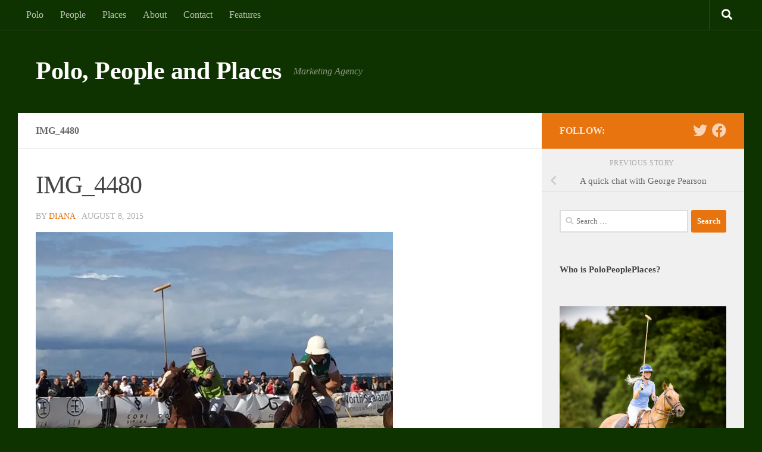

--- FILE ---
content_type: text/html; charset=UTF-8
request_url: https://polopeopleplaces.com/a-quick-chat-with-george-pearson/img_4480-2/
body_size: 29355
content:


<!DOCTYPE html>
<html class="no-js" lang="en-US">
<head>
  <meta charset="UTF-8">
  <meta name="viewport" content="width=device-width, initial-scale=1.0">
  <link rel="profile" href="https://gmpg.org/xfn/11" />
  <link rel="pingback" href="https://polopeopleplaces.com/xmlrpc.php">

  <meta name='robots' content='index, follow, max-image-preview:large, max-snippet:-1, max-video-preview:-1' />
<script>document.documentElement.className = document.documentElement.className.replace("no-js","js");</script>

	<!-- This site is optimized with the Yoast SEO plugin v25.6 - https://yoast.com/wordpress/plugins/seo/ -->
	<title>IMG_4480 - Polo, People and Places</title>
	<link rel="canonical" href="https://polopeopleplaces.com/a-quick-chat-with-george-pearson/img_4480-2/" />
	<meta property="og:locale" content="en_US" />
	<meta property="og:type" content="article" />
	<meta property="og:title" content="IMG_4480 - Polo, People and Places" />
	<meta property="og:url" content="https://polopeopleplaces.com/a-quick-chat-with-george-pearson/img_4480-2/" />
	<meta property="og:site_name" content="Polo, People and Places" />
	<meta property="article:publisher" content="https://www.facebook.com/polopeopleplaces" />
	<meta property="og:image" content="https://polopeopleplaces.com/a-quick-chat-with-george-pearson/img_4480-2" />
	<meta property="og:image:width" content="1972" />
	<meta property="og:image:height" content="1972" />
	<meta property="og:image:type" content="image/jpeg" />
	<script type="application/ld+json" class="yoast-schema-graph">{"@context":"https://schema.org","@graph":[{"@type":"WebPage","@id":"https://polopeopleplaces.com/a-quick-chat-with-george-pearson/img_4480-2/","url":"https://polopeopleplaces.com/a-quick-chat-with-george-pearson/img_4480-2/","name":"IMG_4480 - Polo, People and Places","isPartOf":{"@id":"https://polopeopleplaces.com/#website"},"primaryImageOfPage":{"@id":"https://polopeopleplaces.com/a-quick-chat-with-george-pearson/img_4480-2/#primaryimage"},"image":{"@id":"https://polopeopleplaces.com/a-quick-chat-with-george-pearson/img_4480-2/#primaryimage"},"thumbnailUrl":"https://i0.wp.com/polopeopleplaces.com/wp-content/uploads/2015/08/IMG_4480.jpg?fit=1972%2C1972&ssl=1","datePublished":"2015-08-08T09:30:59+00:00","breadcrumb":{"@id":"https://polopeopleplaces.com/a-quick-chat-with-george-pearson/img_4480-2/#breadcrumb"},"inLanguage":"en-US","potentialAction":[{"@type":"ReadAction","target":["https://polopeopleplaces.com/a-quick-chat-with-george-pearson/img_4480-2/"]}]},{"@type":"ImageObject","inLanguage":"en-US","@id":"https://polopeopleplaces.com/a-quick-chat-with-george-pearson/img_4480-2/#primaryimage","url":"https://i0.wp.com/polopeopleplaces.com/wp-content/uploads/2015/08/IMG_4480.jpg?fit=1972%2C1972&ssl=1","contentUrl":"https://i0.wp.com/polopeopleplaces.com/wp-content/uploads/2015/08/IMG_4480.jpg?fit=1972%2C1972&ssl=1"},{"@type":"BreadcrumbList","@id":"https://polopeopleplaces.com/a-quick-chat-with-george-pearson/img_4480-2/#breadcrumb","itemListElement":[{"@type":"ListItem","position":1,"name":"Home","item":"https://polopeopleplaces.com/"},{"@type":"ListItem","position":2,"name":"A quick chat with George Pearson","item":"https://polopeopleplaces.com/a-quick-chat-with-george-pearson/"},{"@type":"ListItem","position":3,"name":"IMG_4480"}]},{"@type":"WebSite","@id":"https://polopeopleplaces.com/#website","url":"https://polopeopleplaces.com/","name":"Polo, People and Places","description":"Marketing Agency","potentialAction":[{"@type":"SearchAction","target":{"@type":"EntryPoint","urlTemplate":"https://polopeopleplaces.com/?s={search_term_string}"},"query-input":{"@type":"PropertyValueSpecification","valueRequired":true,"valueName":"search_term_string"}}],"inLanguage":"en-US"}]}</script>
	<!-- / Yoast SEO plugin. -->


<link rel='dns-prefetch' href='//assets.pinterest.com' />
<link rel='dns-prefetch' href='//secure.gravatar.com' />
<link rel='dns-prefetch' href='//stats.wp.com' />
<link rel='dns-prefetch' href='//jetpack.wordpress.com' />
<link rel='dns-prefetch' href='//s0.wp.com' />
<link rel='dns-prefetch' href='//public-api.wordpress.com' />
<link rel='dns-prefetch' href='//0.gravatar.com' />
<link rel='dns-prefetch' href='//1.gravatar.com' />
<link rel='dns-prefetch' href='//2.gravatar.com' />
<link rel='dns-prefetch' href='//widgets.wp.com' />
<link rel='dns-prefetch' href='//v0.wordpress.com' />
<link rel='preconnect' href='//i0.wp.com' />
<link rel="alternate" type="application/rss+xml" title="Polo, People and Places &raquo; Feed" href="https://polopeopleplaces.com/feed/" />
<link rel="alternate" type="application/rss+xml" title="Polo, People and Places &raquo; Comments Feed" href="https://polopeopleplaces.com/comments/feed/" />
<link rel="alternate" type="application/rss+xml" title="Polo, People and Places &raquo; IMG_4480 Comments Feed" href="https://polopeopleplaces.com/a-quick-chat-with-george-pearson/img_4480-2/feed/" />
<script>
window._wpemojiSettings = {"baseUrl":"https:\/\/s.w.org\/images\/core\/emoji\/15.0.3\/72x72\/","ext":".png","svgUrl":"https:\/\/s.w.org\/images\/core\/emoji\/15.0.3\/svg\/","svgExt":".svg","source":{"concatemoji":"https:\/\/polopeopleplaces.com\/wp-includes\/js\/wp-emoji-release.min.js?ver=6.6.4"}};
/*! This file is auto-generated */
!function(i,n){var o,s,e;function c(e){try{var t={supportTests:e,timestamp:(new Date).valueOf()};sessionStorage.setItem(o,JSON.stringify(t))}catch(e){}}function p(e,t,n){e.clearRect(0,0,e.canvas.width,e.canvas.height),e.fillText(t,0,0);var t=new Uint32Array(e.getImageData(0,0,e.canvas.width,e.canvas.height).data),r=(e.clearRect(0,0,e.canvas.width,e.canvas.height),e.fillText(n,0,0),new Uint32Array(e.getImageData(0,0,e.canvas.width,e.canvas.height).data));return t.every(function(e,t){return e===r[t]})}function u(e,t,n){switch(t){case"flag":return n(e,"\ud83c\udff3\ufe0f\u200d\u26a7\ufe0f","\ud83c\udff3\ufe0f\u200b\u26a7\ufe0f")?!1:!n(e,"\ud83c\uddfa\ud83c\uddf3","\ud83c\uddfa\u200b\ud83c\uddf3")&&!n(e,"\ud83c\udff4\udb40\udc67\udb40\udc62\udb40\udc65\udb40\udc6e\udb40\udc67\udb40\udc7f","\ud83c\udff4\u200b\udb40\udc67\u200b\udb40\udc62\u200b\udb40\udc65\u200b\udb40\udc6e\u200b\udb40\udc67\u200b\udb40\udc7f");case"emoji":return!n(e,"\ud83d\udc26\u200d\u2b1b","\ud83d\udc26\u200b\u2b1b")}return!1}function f(e,t,n){var r="undefined"!=typeof WorkerGlobalScope&&self instanceof WorkerGlobalScope?new OffscreenCanvas(300,150):i.createElement("canvas"),a=r.getContext("2d",{willReadFrequently:!0}),o=(a.textBaseline="top",a.font="600 32px Arial",{});return e.forEach(function(e){o[e]=t(a,e,n)}),o}function t(e){var t=i.createElement("script");t.src=e,t.defer=!0,i.head.appendChild(t)}"undefined"!=typeof Promise&&(o="wpEmojiSettingsSupports",s=["flag","emoji"],n.supports={everything:!0,everythingExceptFlag:!0},e=new Promise(function(e){i.addEventListener("DOMContentLoaded",e,{once:!0})}),new Promise(function(t){var n=function(){try{var e=JSON.parse(sessionStorage.getItem(o));if("object"==typeof e&&"number"==typeof e.timestamp&&(new Date).valueOf()<e.timestamp+604800&&"object"==typeof e.supportTests)return e.supportTests}catch(e){}return null}();if(!n){if("undefined"!=typeof Worker&&"undefined"!=typeof OffscreenCanvas&&"undefined"!=typeof URL&&URL.createObjectURL&&"undefined"!=typeof Blob)try{var e="postMessage("+f.toString()+"("+[JSON.stringify(s),u.toString(),p.toString()].join(",")+"));",r=new Blob([e],{type:"text/javascript"}),a=new Worker(URL.createObjectURL(r),{name:"wpTestEmojiSupports"});return void(a.onmessage=function(e){c(n=e.data),a.terminate(),t(n)})}catch(e){}c(n=f(s,u,p))}t(n)}).then(function(e){for(var t in e)n.supports[t]=e[t],n.supports.everything=n.supports.everything&&n.supports[t],"flag"!==t&&(n.supports.everythingExceptFlag=n.supports.everythingExceptFlag&&n.supports[t]);n.supports.everythingExceptFlag=n.supports.everythingExceptFlag&&!n.supports.flag,n.DOMReady=!1,n.readyCallback=function(){n.DOMReady=!0}}).then(function(){return e}).then(function(){var e;n.supports.everything||(n.readyCallback(),(e=n.source||{}).concatemoji?t(e.concatemoji):e.wpemoji&&e.twemoji&&(t(e.twemoji),t(e.wpemoji)))}))}((window,document),window._wpemojiSettings);
</script>
<link rel='stylesheet' id='cfwccss-css' href='https://polopeopleplaces.com/wp-content/plugins/contact-form-with-captcha/cfwc.css?ver=6.6.4' type='text/css' media='all' />
<link rel='stylesheet' id='sbi_styles-css' href='https://polopeopleplaces.com/wp-content/plugins/instagram-feed/css/sbi-styles.min.css?ver=6.10.0' type='text/css' media='all' />
<style id='wp-emoji-styles-inline-css' type='text/css'>

	img.wp-smiley, img.emoji {
		display: inline !important;
		border: none !important;
		box-shadow: none !important;
		height: 1em !important;
		width: 1em !important;
		margin: 0 0.07em !important;
		vertical-align: -0.1em !important;
		background: none !important;
		padding: 0 !important;
	}
</style>
<link rel='stylesheet' id='wp-block-library-css' href='https://polopeopleplaces.com/wp-includes/css/dist/block-library/style.min.css?ver=6.6.4' type='text/css' media='all' />
<style id='feedzy-rss-feeds-loop-style-inline-css' type='text/css'>
.wp-block-feedzy-rss-feeds-loop{display:grid;gap:24px;grid-template-columns:repeat(1,1fr)}@media(min-width:782px){.wp-block-feedzy-rss-feeds-loop.feedzy-loop-columns-2,.wp-block-feedzy-rss-feeds-loop.feedzy-loop-columns-3,.wp-block-feedzy-rss-feeds-loop.feedzy-loop-columns-4,.wp-block-feedzy-rss-feeds-loop.feedzy-loop-columns-5{grid-template-columns:repeat(2,1fr)}}@media(min-width:960px){.wp-block-feedzy-rss-feeds-loop.feedzy-loop-columns-2{grid-template-columns:repeat(2,1fr)}.wp-block-feedzy-rss-feeds-loop.feedzy-loop-columns-3{grid-template-columns:repeat(3,1fr)}.wp-block-feedzy-rss-feeds-loop.feedzy-loop-columns-4{grid-template-columns:repeat(4,1fr)}.wp-block-feedzy-rss-feeds-loop.feedzy-loop-columns-5{grid-template-columns:repeat(5,1fr)}}.wp-block-feedzy-rss-feeds-loop .wp-block-image.is-style-rounded img{border-radius:9999px}.wp-block-feedzy-rss-feeds-loop .wp-block-image:has(:is(img:not([src]),img[src=""])){display:none}

</style>
<link rel='stylesheet' id='mediaelement-css' href='https://polopeopleplaces.com/wp-includes/js/mediaelement/mediaelementplayer-legacy.min.css?ver=4.2.17' type='text/css' media='all' />
<link rel='stylesheet' id='wp-mediaelement-css' href='https://polopeopleplaces.com/wp-includes/js/mediaelement/wp-mediaelement.min.css?ver=6.6.4' type='text/css' media='all' />
<style id='jetpack-sharing-buttons-style-inline-css' type='text/css'>
.jetpack-sharing-buttons__services-list{display:flex;flex-direction:row;flex-wrap:wrap;gap:0;list-style-type:none;margin:5px;padding:0}.jetpack-sharing-buttons__services-list.has-small-icon-size{font-size:12px}.jetpack-sharing-buttons__services-list.has-normal-icon-size{font-size:16px}.jetpack-sharing-buttons__services-list.has-large-icon-size{font-size:24px}.jetpack-sharing-buttons__services-list.has-huge-icon-size{font-size:36px}@media print{.jetpack-sharing-buttons__services-list{display:none!important}}.editor-styles-wrapper .wp-block-jetpack-sharing-buttons{gap:0;padding-inline-start:0}ul.jetpack-sharing-buttons__services-list.has-background{padding:1.25em 2.375em}
</style>
<style id='classic-theme-styles-inline-css' type='text/css'>
/*! This file is auto-generated */
.wp-block-button__link{color:#fff;background-color:#32373c;border-radius:9999px;box-shadow:none;text-decoration:none;padding:calc(.667em + 2px) calc(1.333em + 2px);font-size:1.125em}.wp-block-file__button{background:#32373c;color:#fff;text-decoration:none}
</style>
<style id='global-styles-inline-css' type='text/css'>
:root{--wp--preset--aspect-ratio--square: 1;--wp--preset--aspect-ratio--4-3: 4/3;--wp--preset--aspect-ratio--3-4: 3/4;--wp--preset--aspect-ratio--3-2: 3/2;--wp--preset--aspect-ratio--2-3: 2/3;--wp--preset--aspect-ratio--16-9: 16/9;--wp--preset--aspect-ratio--9-16: 9/16;--wp--preset--color--black: #000000;--wp--preset--color--cyan-bluish-gray: #abb8c3;--wp--preset--color--white: #ffffff;--wp--preset--color--pale-pink: #f78da7;--wp--preset--color--vivid-red: #cf2e2e;--wp--preset--color--luminous-vivid-orange: #ff6900;--wp--preset--color--luminous-vivid-amber: #fcb900;--wp--preset--color--light-green-cyan: #7bdcb5;--wp--preset--color--vivid-green-cyan: #00d084;--wp--preset--color--pale-cyan-blue: #8ed1fc;--wp--preset--color--vivid-cyan-blue: #0693e3;--wp--preset--color--vivid-purple: #9b51e0;--wp--preset--gradient--vivid-cyan-blue-to-vivid-purple: linear-gradient(135deg,rgba(6,147,227,1) 0%,rgb(155,81,224) 100%);--wp--preset--gradient--light-green-cyan-to-vivid-green-cyan: linear-gradient(135deg,rgb(122,220,180) 0%,rgb(0,208,130) 100%);--wp--preset--gradient--luminous-vivid-amber-to-luminous-vivid-orange: linear-gradient(135deg,rgba(252,185,0,1) 0%,rgba(255,105,0,1) 100%);--wp--preset--gradient--luminous-vivid-orange-to-vivid-red: linear-gradient(135deg,rgba(255,105,0,1) 0%,rgb(207,46,46) 100%);--wp--preset--gradient--very-light-gray-to-cyan-bluish-gray: linear-gradient(135deg,rgb(238,238,238) 0%,rgb(169,184,195) 100%);--wp--preset--gradient--cool-to-warm-spectrum: linear-gradient(135deg,rgb(74,234,220) 0%,rgb(151,120,209) 20%,rgb(207,42,186) 40%,rgb(238,44,130) 60%,rgb(251,105,98) 80%,rgb(254,248,76) 100%);--wp--preset--gradient--blush-light-purple: linear-gradient(135deg,rgb(255,206,236) 0%,rgb(152,150,240) 100%);--wp--preset--gradient--blush-bordeaux: linear-gradient(135deg,rgb(254,205,165) 0%,rgb(254,45,45) 50%,rgb(107,0,62) 100%);--wp--preset--gradient--luminous-dusk: linear-gradient(135deg,rgb(255,203,112) 0%,rgb(199,81,192) 50%,rgb(65,88,208) 100%);--wp--preset--gradient--pale-ocean: linear-gradient(135deg,rgb(255,245,203) 0%,rgb(182,227,212) 50%,rgb(51,167,181) 100%);--wp--preset--gradient--electric-grass: linear-gradient(135deg,rgb(202,248,128) 0%,rgb(113,206,126) 100%);--wp--preset--gradient--midnight: linear-gradient(135deg,rgb(2,3,129) 0%,rgb(40,116,252) 100%);--wp--preset--font-size--small: 13px;--wp--preset--font-size--medium: 20px;--wp--preset--font-size--large: 36px;--wp--preset--font-size--x-large: 42px;--wp--preset--spacing--20: 0.44rem;--wp--preset--spacing--30: 0.67rem;--wp--preset--spacing--40: 1rem;--wp--preset--spacing--50: 1.5rem;--wp--preset--spacing--60: 2.25rem;--wp--preset--spacing--70: 3.38rem;--wp--preset--spacing--80: 5.06rem;--wp--preset--shadow--natural: 6px 6px 9px rgba(0, 0, 0, 0.2);--wp--preset--shadow--deep: 12px 12px 50px rgba(0, 0, 0, 0.4);--wp--preset--shadow--sharp: 6px 6px 0px rgba(0, 0, 0, 0.2);--wp--preset--shadow--outlined: 6px 6px 0px -3px rgba(255, 255, 255, 1), 6px 6px rgba(0, 0, 0, 1);--wp--preset--shadow--crisp: 6px 6px 0px rgba(0, 0, 0, 1);}:where(.is-layout-flex){gap: 0.5em;}:where(.is-layout-grid){gap: 0.5em;}body .is-layout-flex{display: flex;}.is-layout-flex{flex-wrap: wrap;align-items: center;}.is-layout-flex > :is(*, div){margin: 0;}body .is-layout-grid{display: grid;}.is-layout-grid > :is(*, div){margin: 0;}:where(.wp-block-columns.is-layout-flex){gap: 2em;}:where(.wp-block-columns.is-layout-grid){gap: 2em;}:where(.wp-block-post-template.is-layout-flex){gap: 1.25em;}:where(.wp-block-post-template.is-layout-grid){gap: 1.25em;}.has-black-color{color: var(--wp--preset--color--black) !important;}.has-cyan-bluish-gray-color{color: var(--wp--preset--color--cyan-bluish-gray) !important;}.has-white-color{color: var(--wp--preset--color--white) !important;}.has-pale-pink-color{color: var(--wp--preset--color--pale-pink) !important;}.has-vivid-red-color{color: var(--wp--preset--color--vivid-red) !important;}.has-luminous-vivid-orange-color{color: var(--wp--preset--color--luminous-vivid-orange) !important;}.has-luminous-vivid-amber-color{color: var(--wp--preset--color--luminous-vivid-amber) !important;}.has-light-green-cyan-color{color: var(--wp--preset--color--light-green-cyan) !important;}.has-vivid-green-cyan-color{color: var(--wp--preset--color--vivid-green-cyan) !important;}.has-pale-cyan-blue-color{color: var(--wp--preset--color--pale-cyan-blue) !important;}.has-vivid-cyan-blue-color{color: var(--wp--preset--color--vivid-cyan-blue) !important;}.has-vivid-purple-color{color: var(--wp--preset--color--vivid-purple) !important;}.has-black-background-color{background-color: var(--wp--preset--color--black) !important;}.has-cyan-bluish-gray-background-color{background-color: var(--wp--preset--color--cyan-bluish-gray) !important;}.has-white-background-color{background-color: var(--wp--preset--color--white) !important;}.has-pale-pink-background-color{background-color: var(--wp--preset--color--pale-pink) !important;}.has-vivid-red-background-color{background-color: var(--wp--preset--color--vivid-red) !important;}.has-luminous-vivid-orange-background-color{background-color: var(--wp--preset--color--luminous-vivid-orange) !important;}.has-luminous-vivid-amber-background-color{background-color: var(--wp--preset--color--luminous-vivid-amber) !important;}.has-light-green-cyan-background-color{background-color: var(--wp--preset--color--light-green-cyan) !important;}.has-vivid-green-cyan-background-color{background-color: var(--wp--preset--color--vivid-green-cyan) !important;}.has-pale-cyan-blue-background-color{background-color: var(--wp--preset--color--pale-cyan-blue) !important;}.has-vivid-cyan-blue-background-color{background-color: var(--wp--preset--color--vivid-cyan-blue) !important;}.has-vivid-purple-background-color{background-color: var(--wp--preset--color--vivid-purple) !important;}.has-black-border-color{border-color: var(--wp--preset--color--black) !important;}.has-cyan-bluish-gray-border-color{border-color: var(--wp--preset--color--cyan-bluish-gray) !important;}.has-white-border-color{border-color: var(--wp--preset--color--white) !important;}.has-pale-pink-border-color{border-color: var(--wp--preset--color--pale-pink) !important;}.has-vivid-red-border-color{border-color: var(--wp--preset--color--vivid-red) !important;}.has-luminous-vivid-orange-border-color{border-color: var(--wp--preset--color--luminous-vivid-orange) !important;}.has-luminous-vivid-amber-border-color{border-color: var(--wp--preset--color--luminous-vivid-amber) !important;}.has-light-green-cyan-border-color{border-color: var(--wp--preset--color--light-green-cyan) !important;}.has-vivid-green-cyan-border-color{border-color: var(--wp--preset--color--vivid-green-cyan) !important;}.has-pale-cyan-blue-border-color{border-color: var(--wp--preset--color--pale-cyan-blue) !important;}.has-vivid-cyan-blue-border-color{border-color: var(--wp--preset--color--vivid-cyan-blue) !important;}.has-vivid-purple-border-color{border-color: var(--wp--preset--color--vivid-purple) !important;}.has-vivid-cyan-blue-to-vivid-purple-gradient-background{background: var(--wp--preset--gradient--vivid-cyan-blue-to-vivid-purple) !important;}.has-light-green-cyan-to-vivid-green-cyan-gradient-background{background: var(--wp--preset--gradient--light-green-cyan-to-vivid-green-cyan) !important;}.has-luminous-vivid-amber-to-luminous-vivid-orange-gradient-background{background: var(--wp--preset--gradient--luminous-vivid-amber-to-luminous-vivid-orange) !important;}.has-luminous-vivid-orange-to-vivid-red-gradient-background{background: var(--wp--preset--gradient--luminous-vivid-orange-to-vivid-red) !important;}.has-very-light-gray-to-cyan-bluish-gray-gradient-background{background: var(--wp--preset--gradient--very-light-gray-to-cyan-bluish-gray) !important;}.has-cool-to-warm-spectrum-gradient-background{background: var(--wp--preset--gradient--cool-to-warm-spectrum) !important;}.has-blush-light-purple-gradient-background{background: var(--wp--preset--gradient--blush-light-purple) !important;}.has-blush-bordeaux-gradient-background{background: var(--wp--preset--gradient--blush-bordeaux) !important;}.has-luminous-dusk-gradient-background{background: var(--wp--preset--gradient--luminous-dusk) !important;}.has-pale-ocean-gradient-background{background: var(--wp--preset--gradient--pale-ocean) !important;}.has-electric-grass-gradient-background{background: var(--wp--preset--gradient--electric-grass) !important;}.has-midnight-gradient-background{background: var(--wp--preset--gradient--midnight) !important;}.has-small-font-size{font-size: var(--wp--preset--font-size--small) !important;}.has-medium-font-size{font-size: var(--wp--preset--font-size--medium) !important;}.has-large-font-size{font-size: var(--wp--preset--font-size--large) !important;}.has-x-large-font-size{font-size: var(--wp--preset--font-size--x-large) !important;}
:where(.wp-block-post-template.is-layout-flex){gap: 1.25em;}:where(.wp-block-post-template.is-layout-grid){gap: 1.25em;}
:where(.wp-block-columns.is-layout-flex){gap: 2em;}:where(.wp-block-columns.is-layout-grid){gap: 2em;}
:root :where(.wp-block-pullquote){font-size: 1.5em;line-height: 1.6;}
</style>
<link rel='stylesheet' id='tm_clicktotweet-css' href='https://polopeopleplaces.com/wp-content/plugins/click-to-tweet-by-todaymade/assets/css/styles.css?ver=6.6.4' type='text/css' media='all' />
<link rel='stylesheet' id='contact-form-7-css' href='https://polopeopleplaces.com/wp-content/plugins/contact-form-7/includes/css/styles.css?ver=6.0.6' type='text/css' media='all' />
<link rel='stylesheet' id='plyr-css-css' href='https://polopeopleplaces.com/wp-content/plugins/easy-video-player/lib/plyr.css?ver=6.6.4' type='text/css' media='all' />
<link rel='stylesheet' id='pc_google_analytics-frontend-css' href='https://polopeopleplaces.com/wp-content/plugins/pc-google-analytics/assets/css/frontend.css?ver=1.0.0' type='text/css' media='all' />
<link rel='stylesheet' id='responsive-lightbox-swipebox-css' href='https://polopeopleplaces.com/wp-content/plugins/responsive-lightbox/assets/swipebox/swipebox.min.css?ver=1.5.2' type='text/css' media='all' />
<link rel='stylesheet' id='hueman-main-style-css' href='https://polopeopleplaces.com/wp-content/themes/hueman/assets/front/css/main.min.css?ver=3.7.24' type='text/css' media='all' />
<style id='hueman-main-style-inline-css' type='text/css'>
body { font-family:Georgia, serif;font-size:1.00rem }@media only screen and (min-width: 720px) {
        .nav > li { font-size:1.00rem; }
      }.container-inner { max-width: 1220px; }::selection { background-color: #e87410; }
::-moz-selection { background-color: #e87410; }a,a>span.hu-external::after,.themeform label .required,#flexslider-featured .flex-direction-nav .flex-next:hover,#flexslider-featured .flex-direction-nav .flex-prev:hover,.post-hover:hover .post-title a,.post-title a:hover,.sidebar.s1 .post-nav li a:hover i,.content .post-nav li a:hover i,.post-related a:hover,.sidebar.s1 .widget_rss ul li a,#footer .widget_rss ul li a,.sidebar.s1 .widget_calendar a,#footer .widget_calendar a,.sidebar.s1 .alx-tab .tab-item-category a,.sidebar.s1 .alx-posts .post-item-category a,.sidebar.s1 .alx-tab li:hover .tab-item-title a,.sidebar.s1 .alx-tab li:hover .tab-item-comment a,.sidebar.s1 .alx-posts li:hover .post-item-title a,#footer .alx-tab .tab-item-category a,#footer .alx-posts .post-item-category a,#footer .alx-tab li:hover .tab-item-title a,#footer .alx-tab li:hover .tab-item-comment a,#footer .alx-posts li:hover .post-item-title a,.comment-tabs li.active a,.comment-awaiting-moderation,.child-menu a:hover,.child-menu .current_page_item > a,.wp-pagenavi a{ color: #e87410; }input[type="submit"],.themeform button[type="submit"],.sidebar.s1 .sidebar-top,.sidebar.s1 .sidebar-toggle,#flexslider-featured .flex-control-nav li a.flex-active,.post-tags a:hover,.sidebar.s1 .widget_calendar caption,#footer .widget_calendar caption,.author-bio .bio-avatar:after,.commentlist li.bypostauthor > .comment-body:after,.commentlist li.comment-author-admin > .comment-body:after{ background-color: #e87410; }.post-format .format-container { border-color: #e87410; }.sidebar.s1 .alx-tabs-nav li.active a,#footer .alx-tabs-nav li.active a,.comment-tabs li.active a,.wp-pagenavi a:hover,.wp-pagenavi a:active,.wp-pagenavi span.current{ border-bottom-color: #e87410!important; }.sidebar.s2 .post-nav li a:hover i,
.sidebar.s2 .widget_rss ul li a,
.sidebar.s2 .widget_calendar a,
.sidebar.s2 .alx-tab .tab-item-category a,
.sidebar.s2 .alx-posts .post-item-category a,
.sidebar.s2 .alx-tab li:hover .tab-item-title a,
.sidebar.s2 .alx-tab li:hover .tab-item-comment a,
.sidebar.s2 .alx-posts li:hover .post-item-title a { color: #001230; }
.sidebar.s2 .sidebar-top,.sidebar.s2 .sidebar-toggle,.post-comments,.jp-play-bar,.jp-volume-bar-value,.sidebar.s2 .widget_calendar caption{ background-color: #001230; }.sidebar.s2 .alx-tabs-nav li.active a { border-bottom-color: #001230; }
.post-comments::before { border-right-color: #001230; }
      .search-expand,
              #nav-topbar.nav-container { background-color: #0f3300}@media only screen and (min-width: 720px) {
                #nav-topbar .nav ul { background-color: #0f3300; }
              }.is-scrolled #header .nav-container.desktop-sticky,
              .is-scrolled #header .search-expand { background-color: #0f3300; background-color: rgba(15,51,0,0.90) }.is-scrolled .topbar-transparent #nav-topbar.desktop-sticky .nav ul { background-color: #0f3300; background-color: rgba(15,51,0,0.95) }#header { background-color: #0f3300; }
@media only screen and (min-width: 720px) {
  #nav-header .nav ul { background-color: #0f3300; }
}
        #header #nav-mobile { background-color: #33363b; }.is-scrolled #header #nav-mobile { background-color: #33363b; background-color: rgba(51,54,59,0.90) }#nav-header.nav-container, #main-header-search .search-expand { background-color: #0f3300; }
@media only screen and (min-width: 720px) {
  #nav-header .nav ul { background-color: #0f3300; }
}
        #footer-bottom { background-color: #001230; }img { -webkit-border-radius: px; border-radius: px; }body { background-color: #0f3300; }
</style>
<link rel='stylesheet' id='hueman-font-awesome-css' href='https://polopeopleplaces.com/wp-content/themes/hueman/assets/front/css/font-awesome.min.css?ver=3.7.24' type='text/css' media='all' />
<link rel='stylesheet' id='jetpack_likes-css' href='https://polopeopleplaces.com/wp-content/plugins/jetpack/modules/likes/style.css?ver=14.5' type='text/css' media='all' />
<script id="nb-jquery" src="https://polopeopleplaces.com/wp-includes/js/jquery/jquery.min.js?ver=3.7.1" id="jquery-core-js"></script>
<script src="https://polopeopleplaces.com/wp-includes/js/jquery/jquery-migrate.min.js?ver=3.4.1" id="jquery-migrate-js"></script>
<script id="plyr-js-js-extra">
var easy_video_player = {"plyr_iconUrl":"https:\/\/polopeopleplaces.com\/wp-content\/plugins\/easy-video-player\/lib\/plyr.svg","plyr_blankVideo":"https:\/\/polopeopleplaces.com\/wp-content\/plugins\/easy-video-player\/lib\/blank.mp4"};
</script>
<script src="https://polopeopleplaces.com/wp-content/plugins/easy-video-player/lib/plyr.js?ver=6.6.4" id="plyr-js-js"></script>
<script src="https://polopeopleplaces.com/wp-content/plugins/pc-google-analytics/assets/js/frontend.min.js?ver=1.0.0" id="pc_google_analytics-frontend-js"></script>
<script src="https://polopeopleplaces.com/wp-content/plugins/responsive-lightbox/assets/dompurify/purify.min.js?ver=3.3.1" id="dompurify-js"></script>
<script id="responsive-lightbox-sanitizer-js-before">
window.RLG = window.RLG || {}; window.RLG.sanitizeAllowedHosts = ["youtube.com","www.youtube.com","youtu.be","vimeo.com","player.vimeo.com"];
</script>
<script src="https://polopeopleplaces.com/wp-content/plugins/responsive-lightbox/js/sanitizer.js?ver=2.6.1" id="responsive-lightbox-sanitizer-js"></script>
<script src="https://polopeopleplaces.com/wp-content/plugins/responsive-lightbox/assets/swipebox/jquery.swipebox.min.js?ver=1.5.2" id="responsive-lightbox-swipebox-js"></script>
<script src="https://polopeopleplaces.com/wp-includes/js/underscore.min.js?ver=1.13.4" id="underscore-js"></script>
<script src="https://polopeopleplaces.com/wp-content/plugins/responsive-lightbox/assets/infinitescroll/infinite-scroll.pkgd.min.js?ver=4.0.1" id="responsive-lightbox-infinite-scroll-js"></script>
<script id="responsive-lightbox-js-before">
var rlArgs = {"script":"swipebox","selector":"lightbox","customEvents":"","activeGalleries":true,"animation":true,"hideCloseButtonOnMobile":false,"removeBarsOnMobile":false,"hideBars":true,"hideBarsDelay":5000,"videoMaxWidth":1080,"useSVG":true,"loopAtEnd":false,"woocommerce_gallery":false,"ajaxurl":"https:\/\/polopeopleplaces.com\/wp-admin\/admin-ajax.php","nonce":"ea92505ce7","preview":false,"postId":1035,"scriptExtension":false};
</script>
<script src="https://polopeopleplaces.com/wp-content/plugins/responsive-lightbox/js/front.js?ver=2.6.1" id="responsive-lightbox-js"></script>
<link rel="https://api.w.org/" href="https://polopeopleplaces.com/wp-json/" /><link rel="alternate" title="JSON" type="application/json" href="https://polopeopleplaces.com/wp-json/wp/v2/media/1035" /><link rel="EditURI" type="application/rsd+xml" title="RSD" href="https://polopeopleplaces.com/xmlrpc.php?rsd" />
<meta name="generator" content="WordPress 6.6.4" />
<link rel='shortlink' href='https://wp.me/a5L1Ps-gH' />
<link rel="alternate" title="oEmbed (JSON)" type="application/json+oembed" href="https://polopeopleplaces.com/wp-json/oembed/1.0/embed?url=https%3A%2F%2Fpolopeopleplaces.com%2Fa-quick-chat-with-george-pearson%2Fimg_4480-2%2F" />
<link rel="alternate" title="oEmbed (XML)" type="text/xml+oembed" href="https://polopeopleplaces.com/wp-json/oembed/1.0/embed?url=https%3A%2F%2Fpolopeopleplaces.com%2Fa-quick-chat-with-george-pearson%2Fimg_4480-2%2F&#038;format=xml" />
<style type="text/css">
.feedzy-rss-link-icon:after {
	content: url("https://polopeopleplaces.com/wp-content/plugins/feedzy-rss-feeds/img/external-link.png");
	margin-left: 3px;
}
</style>
		<!-- Facebook Pixel Code -->
<script>
!function(f,b,e,v,n,t,s){if(f.fbq)return;n=f.fbq=function(){n.callMethod?
n.callMethod.apply(n,arguments):n.queue.push(arguments)};if(!f._fbq)f._fbq=n;
n.push=n;n.loaded=!0;n.version='2.0';n.queue=[];t=b.createElement(e);t.async=!0;
t.src=v;s=b.getElementsByTagName(e)[0];s.parentNode.insertBefore(t,s)}(window,
document,'script','https://connect.facebook.net/en_US/fbevents.js');
fbq('init', '621211394740376'); // Insert your pixel ID here.
fbq('track', 'PageView');
</script>
<noscript><img height="1" width="1" style="display:none"
src="https://www.facebook.com/tr?id=621211394740376&ev=PageView&noscript=1"
/></noscript>
<!-- DO NOT MODIFY -->
<!-- End Facebook Pixel Code -->	<script>
		(function(i,s,o,g,r,a,m){i['GoogleAnalyticsObject']=r;i[r]=i[r]||function(){
		(i[r].q=i[r].q||[]).push(arguments)},i[r].l=1*new Date();a=s.createElement(o),
		m=s.getElementsByTagName(o)[0];a.async=1;a.src=g;m.parentNode.insertBefore(a,m)
		})(window,document,'script','//www.google-analytics.com/analytics.js','ga');
		
		ga('create', 'UA-78364398-1', 'auto');
		ga('send', 'pageview');
		
		</script>
	<style>img#wpstats{display:none}</style>
		    <link rel="preload" as="font" type="font/woff2" href="https://polopeopleplaces.com/wp-content/themes/hueman/assets/front/webfonts/fa-brands-400.woff2?v=5.15.2" crossorigin="anonymous"/>
    <link rel="preload" as="font" type="font/woff2" href="https://polopeopleplaces.com/wp-content/themes/hueman/assets/front/webfonts/fa-regular-400.woff2?v=5.15.2" crossorigin="anonymous"/>
    <link rel="preload" as="font" type="font/woff2" href="https://polopeopleplaces.com/wp-content/themes/hueman/assets/front/webfonts/fa-solid-900.woff2?v=5.15.2" crossorigin="anonymous"/>
  <!--[if lt IE 9]>
<script src="https://polopeopleplaces.com/wp-content/themes/hueman/assets/front/js/ie/html5shiv-printshiv.min.js"></script>
<script src="https://polopeopleplaces.com/wp-content/themes/hueman/assets/front/js/ie/selectivizr.js"></script>
<![endif]-->

<style type="text/css"></style>
<style>
.synved-social-resolution-single {
display: inline-block;
}
.synved-social-resolution-normal {
display: inline-block;
}
.synved-social-resolution-hidef {
display: none;
}

@media only screen and (min--moz-device-pixel-ratio: 2),
only screen and (-o-min-device-pixel-ratio: 2/1),
only screen and (-webkit-min-device-pixel-ratio: 2),
only screen and (min-device-pixel-ratio: 2),
only screen and (min-resolution: 2dppx),
only screen and (min-resolution: 192dpi) {
	.synved-social-resolution-normal {
	display: none;
	}
	.synved-social-resolution-hidef {
	display: inline-block;
	}
}
</style><link rel="icon" href="https://i0.wp.com/polopeopleplaces.com/wp-content/uploads/2016/07/cropped-Final-Logo-header2-3-1.jpg?fit=32%2C32&#038;ssl=1" sizes="32x32" />
<link rel="icon" href="https://i0.wp.com/polopeopleplaces.com/wp-content/uploads/2016/07/cropped-Final-Logo-header2-3-1.jpg?fit=192%2C192&#038;ssl=1" sizes="192x192" />
<link rel="apple-touch-icon" href="https://i0.wp.com/polopeopleplaces.com/wp-content/uploads/2016/07/cropped-Final-Logo-header2-3-1.jpg?fit=180%2C180&#038;ssl=1" />
<meta name="msapplication-TileImage" content="https://i0.wp.com/polopeopleplaces.com/wp-content/uploads/2016/07/cropped-Final-Logo-header2-3-1.jpg?fit=270%2C270&#038;ssl=1" />
	<script async src="https://pagead2.googlesyndication.com/pagead/js/adsbygoogle.js?client=ca-pub-4426882402470331"
     crossorigin="anonymous"></script>
</head>

<body class="nb-3-3-8 nimble-no-local-data-skp__post_attachment_1035 nimble-no-group-site-tmpl-skp__all_attachment attachment attachment-template-default single single-attachment postid-1035 attachmentid-1035 attachment-jpeg wp-embed-responsive sek-hide-rc-badge metaslider-plugin col-2cl full-width topbar-enabled header-desktop-sticky header-mobile-sticky hueman-3-7-24 chrome">
<script async src="https://pagead2.googlesyndication.com/pagead/js/adsbygoogle.js?client=ca-pub-4426882402470331"
     crossorigin="anonymous"></script><script async src="https://pagead2.googlesyndication.com/pagead/js/adsbygoogle.js?client=ca-pub-4985432617942843"
     crossorigin="anonymous"></script><div id="wrapper">
  <a class="screen-reader-text skip-link" href="#content">Skip to content</a>
  
  <header id="header" class="main-menu-mobile-on one-mobile-menu main_menu header-ads-desktop header-ads-mobile topbar-transparent no-header-img">
        <nav class="nav-container group mobile-menu mobile-sticky no-menu-assigned" id="nav-mobile" data-menu-id="header-1">
  <div class="mobile-title-logo-in-header"><p class="site-title">                  <a class="custom-logo-link" href="https://polopeopleplaces.com/" rel="home" title="Polo, People and Places | Home page">Polo, People and Places</a>                </p></div>
        
                    <!-- <div class="ham__navbar-toggler collapsed" aria-expanded="false">
          <div class="ham__navbar-span-wrapper">
            <span class="ham-toggler-menu__span"></span>
          </div>
        </div> -->
        <button class="ham__navbar-toggler-two collapsed" title="Menu" aria-expanded="false">
          <span class="ham__navbar-span-wrapper">
            <span class="line line-1"></span>
            <span class="line line-2"></span>
            <span class="line line-3"></span>
          </span>
        </button>
            
      <div class="nav-text"></div>
      <div class="nav-wrap container">
                  <ul class="nav container-inner group mobile-search">
                            <li>
                  <form role="search" method="get" class="search-form" action="https://polopeopleplaces.com/">
				<label>
					<span class="screen-reader-text">Search for:</span>
					<input type="search" class="search-field" placeholder="Search &hellip;" value="" name="s" />
				</label>
				<input type="submit" class="search-submit" value="Search" />
			</form>                </li>
                      </ul>
                <ul id="menu-main-navigation-menu" class="nav container-inner group"><li id="menu-item-296" class="menu-item menu-item-type-taxonomy menu-item-object-category menu-item-296"><a href="https://polopeopleplaces.com/category/polo/">Polo</a></li>
<li id="menu-item-298" class="menu-item menu-item-type-taxonomy menu-item-object-category menu-item-298"><a href="https://polopeopleplaces.com/category/people/">People</a></li>
<li id="menu-item-297" class="menu-item menu-item-type-taxonomy menu-item-object-category menu-item-297"><a href="https://polopeopleplaces.com/category/places/">Places</a></li>
<li id="menu-item-81" class="menu-item menu-item-type-post_type menu-item-object-page menu-item-81"><a href="https://polopeopleplaces.com/about-ppp/">About</a></li>
<li id="menu-item-104" class="menu-item menu-item-type-post_type menu-item-object-page menu-item-104"><a href="https://polopeopleplaces.com/contact/">Contact</a></li>
<li id="menu-item-1130" class="menu-item menu-item-type-post_type menu-item-object-page menu-item-1130"><a href="https://polopeopleplaces.com/features/">Features</a></li>
</ul>      </div>
</nav><!--/#nav-topbar-->  
        <nav class="nav-container group desktop-menu desktop-sticky " id="nav-topbar" data-menu-id="header-2">
    <div class="nav-text"></div>
  <div class="topbar-toggle-down">
    <i class="fas fa-angle-double-down" aria-hidden="true" data-toggle="down" title="Expand menu"></i>
    <i class="fas fa-angle-double-up" aria-hidden="true" data-toggle="up" title="Collapse menu"></i>
  </div>
  <div class="nav-wrap container">
    <ul id="menu-main-navigation-menu-1" class="nav container-inner group"><li class="menu-item menu-item-type-taxonomy menu-item-object-category menu-item-296"><a href="https://polopeopleplaces.com/category/polo/">Polo</a></li>
<li class="menu-item menu-item-type-taxonomy menu-item-object-category menu-item-298"><a href="https://polopeopleplaces.com/category/people/">People</a></li>
<li class="menu-item menu-item-type-taxonomy menu-item-object-category menu-item-297"><a href="https://polopeopleplaces.com/category/places/">Places</a></li>
<li class="menu-item menu-item-type-post_type menu-item-object-page menu-item-81"><a href="https://polopeopleplaces.com/about-ppp/">About</a></li>
<li class="menu-item menu-item-type-post_type menu-item-object-page menu-item-104"><a href="https://polopeopleplaces.com/contact/">Contact</a></li>
<li class="menu-item menu-item-type-post_type menu-item-object-page menu-item-1130"><a href="https://polopeopleplaces.com/features/">Features</a></li>
</ul>  </div>
      <div id="topbar-header-search" class="container">
      <div class="container-inner">
        <button class="toggle-search"><i class="fas fa-search"></i></button>
        <div class="search-expand">
          <div class="search-expand-inner"><form role="search" method="get" class="search-form" action="https://polopeopleplaces.com/">
				<label>
					<span class="screen-reader-text">Search for:</span>
					<input type="search" class="search-field" placeholder="Search &hellip;" value="" name="s" />
				</label>
				<input type="submit" class="search-submit" value="Search" />
			</form></div>
        </div>
      </div><!--/.container-inner-->
    </div><!--/.container-->
  
</nav><!--/#nav-topbar-->  
  <div class="container group">
        <div class="container-inner">

                    <div class="group hu-pad central-header-zone">
                  <div class="logo-tagline-group">
                      <p class="site-title">                  <a class="custom-logo-link" href="https://polopeopleplaces.com/" rel="home" title="Polo, People and Places | Home page">Polo, People and Places</a>                </p>                                                <p class="site-description">Marketing Agency</p>
                                        </div>

                                        <div id="header-widgets">
                                                </div><!--/#header-ads-->
                                </div>
      
      
    </div><!--/.container-inner-->
      </div><!--/.container-->

</header><!--/#header-->
  
  <div class="container" id="page">
    <div class="container-inner">
            <div class="main">
        <div class="main-inner group">
          
              <main class="content" id="content">
              <div class="page-title hu-pad group">
          	        <h1>IMG_4480</h1>
    	
    </div><!--/.page-title-->
          <div class="hu-pad group">
              <article class="post-1035 attachment type-attachment status-inherit hentry">
    <div class="post-inner group">

      <h1 class="post-title entry-title">IMG_4480</h1>
  <p class="post-byline">
       by     <span class="vcard author">
       <span class="fn"><a href="https://polopeopleplaces.com/author/dianasljensenhotmail-com/" title="Posts by Diana" rel="author">Diana</a></span>
     </span>
     &middot;
                                            <time class="published" datetime="2015-08-08T09:30:59-04:00">August 8, 2015</time>
                      </p>

                                
      <div class="clear"></div>

      <div class="entry themeform">
        <div class="entry-inner">
          <body><p class="attachment"><a href="https://i0.wp.com/polopeopleplaces.com/wp-content/uploads/2015/08/IMG_4480.jpg?ssl=1" title="" data-rl_title="" class="rl-gallery-link" data-rl_caption="" data-rel="lightbox-gallery-0"><img fetchpriority="high" decoding="async" width="600" height="600" src="https://i0.wp.com/polopeopleplaces.com/wp-content/uploads/2015/08/IMG_4480.jpg?fit=600%2C600&amp;ssl=1" class="attachment-medium size-medium no-lazy" alt="" srcset="https://i0.wp.com/polopeopleplaces.com/wp-content/uploads/2015/08/IMG_4480.jpg?w=1972&amp;ssl=1 1972w, https://i0.wp.com/polopeopleplaces.com/wp-content/uploads/2015/08/IMG_4480.jpg?resize=300%2C300&amp;ssl=1 300w, https://i0.wp.com/polopeopleplaces.com/wp-content/uploads/2015/08/IMG_4480.jpg?resize=600%2C600&amp;ssl=1 600w, https://i0.wp.com/polopeopleplaces.com/wp-content/uploads/2015/08/IMG_4480.jpg?resize=1024%2C1024&amp;ssl=1 1024w, https://i0.wp.com/polopeopleplaces.com/wp-content/uploads/2015/08/IMG_4480.jpg?resize=160%2C160&amp;ssl=1 160w" sizes="(max-width: 600px) 100vw, 600px"></a></p>
</body>          <nav class="pagination group">
                      </nav><!--/.pagination-->
        </div>

        
        <div class="clear"></div>
      </div><!--/.entry-->

    </div><!--/.post-inner-->
  </article><!--/.post-->

<div class="clear"></div>








<section id="comments" class="themeform">

	
					<!-- comments open, no comments -->
		
	
	
		<div id="respond" class="comment-respond">
			<h3 id="reply-title" class="comment-reply-title">Let me know what you think, comment below!<small><a rel="nofollow" id="cancel-comment-reply-link" href="/a-quick-chat-with-george-pearson/img_4480-2/#respond" style="display:none;">Cancel reply</a></small></h3>			<form id="commentform" class="comment-form">
				<iframe
					title="Comment Form"
					src="https://jetpack.wordpress.com/jetpack-comment/?blogid=85090130&#038;postid=1035&#038;comment_registration=0&#038;require_name_email=1&#038;stc_enabled=0&#038;stb_enabled=0&#038;show_avatars=1&#038;avatar_default=mystery&#038;greeting=Let+me+know+what+you+think%2C+comment+below%21&#038;jetpack_comments_nonce=a233f7925c&#038;greeting_reply=Leave+a+Reply+to+%25s&#038;color_scheme=light&#038;lang=en_US&#038;jetpack_version=14.5&#038;iframe_unique_id=1&#038;show_cookie_consent=10&#038;has_cookie_consent=0&#038;is_current_user_subscribed=0&#038;token_key=%3Bnormal%3B&#038;sig=a9bcdf3a29220415e6aaed898d82caa556b8e043#parent=https%3A%2F%2Fpolopeopleplaces.com%2Fa-quick-chat-with-george-pearson%2Fimg_4480-2%2F"
											name="jetpack_remote_comment"
						style="width:100%; height: 430px; border:0;"
										class="jetpack_remote_comment"
					id="jetpack_remote_comment"
					sandbox="allow-same-origin allow-top-navigation allow-scripts allow-forms allow-popups"
				>
									</iframe>
									<!--[if !IE]><!-->
					<script>
						document.addEventListener('DOMContentLoaded', function () {
							var commentForms = document.getElementsByClassName('jetpack_remote_comment');
							for (var i = 0; i < commentForms.length; i++) {
								commentForms[i].allowTransparency = false;
								commentForms[i].scrolling = 'no';
							}
						});
					</script>
					<!--<![endif]-->
							</form>
		</div>

		
		<input type="hidden" name="comment_parent" id="comment_parent" value="" />

		<p class="akismet_comment_form_privacy_notice">This site uses Akismet to reduce spam. <a href="https://akismet.com/privacy/" target="_blank" rel="nofollow noopener">Learn how your comment data is processed.</a></p>
</section><!--/#comments-->          </div><!--/.hu-pad-->
            </main><!--/.content-->
          

	<div class="sidebar s1 collapsed" data-position="right" data-layout="col-2cl" data-sb-id="s1">

		<button class="sidebar-toggle" title="Expand Sidebar"><i class="fas sidebar-toggle-arrows"></i></button>

		<div class="sidebar-content">

			           			<div class="sidebar-top group">
                        <p>Follow:</p>                    <ul class="social-links"><li><a rel="nofollow noopener noreferrer" class="social-tooltip"  title="Twitter" aria-label="Twitter" href="https://twitter.com/PoloPeoplePlace" target="_blank"  style="color:"><i class="fab  fa-twitter"></i></a></li><li><a rel="nofollow noopener noreferrer" class="social-tooltip"  title="Follow us on Facebook" aria-label="Follow us on Facebook" href="https://www.facebook.com/polopeopleplaces/?fref=ts" target="_blank"  style="color:rgba(255,255,255,0.7)"><i class="fab fa-facebook"></i></a></li></ul>  			</div>
			
				<ul class="post-nav group">
		
				<li class="previous"><strong>Previous story&nbsp;</strong><a href="https://polopeopleplaces.com/a-quick-chat-with-george-pearson/" rel="prev"><i class="fas fa-chevron-left"></i><span>A quick chat with George Pearson</span></a></li>
			</ul>

			
			<div id="search-2" class="widget widget_search"><form role="search" method="get" class="search-form" action="https://polopeopleplaces.com/">
				<label>
					<span class="screen-reader-text">Search for:</span>
					<input type="search" class="search-field" placeholder="Search &hellip;" value="" name="s" />
				</label>
				<input type="submit" class="search-submit" value="Search" />
			</form></div><div id="block-2" class="widget widget_block">
<h2 class="wp-block-heading">Who is PoloPeoplePlaces?</h2>
</div><div id="block-3" class="widget widget_block widget_media_image"><body>
<figure class="wp-block-image size-large"><img decoding="async" width="879" height="1024" src="https://polopeopleplaces.com/wp-content/uploads/2022/04/PD_-150716_358-2-879x1024.jpg" alt="" class="wp-image-4362" loading="lazy" srcset="https://i0.wp.com/polopeopleplaces.com/wp-content/uploads/2022/04/PD_-150716_358-2.jpg?resize=879%2C1024&amp;ssl=1 879w, https://i0.wp.com/polopeopleplaces.com/wp-content/uploads/2022/04/PD_-150716_358-2.jpg?resize=515%2C600&amp;ssl=1 515w, https://i0.wp.com/polopeopleplaces.com/wp-content/uploads/2022/04/PD_-150716_358-2.jpg?resize=258%2C300&amp;ssl=1 258w, https://i0.wp.com/polopeopleplaces.com/wp-content/uploads/2022/04/PD_-150716_358-2.jpg?resize=768%2C895&amp;ssl=1 768w, https://i0.wp.com/polopeopleplaces.com/wp-content/uploads/2022/04/PD_-150716_358-2.jpg?w=1116&amp;ssl=1 1116w" sizes="(max-width: 879px) 100vw, 879px" /></figure>
</body></div><div id="block-4" class="widget widget_block widget_text">
<p> Hey there! I'm Diana, a Danish/Brazilian traveler of the world and I love polo. I fell in love with polo in Argentina and I started to learn to play in April 2015. Explore the site and join in on my polo passion or read more about me right <a href="http://polopeopleplaces.comabout-ppp/" target="_blank">here</a></p>
</div>
		<div id="recent-posts-2" class="widget widget_recent_entries">
		<h3 class="widget-title">Recent Posts</h3>
		<ul>
											<li>
					<a href="https://polopeopleplaces.com/la-dolfina-tamera-takes-u-s-open-polo-championship-trophy-in-close-game/">La Dolfina Tamera Takes U.S. Open Polo Championship Trophy in Close Game</a>
									</li>
											<li>
					<a href="https://polopeopleplaces.com/cartier-queens-cup-final-2022-great-oaks-bring-the-cup-home/">Cartier Queen&#8217;s Cup Final 2022 &#8211; Great Oaks Bring The Cup Home</a>
									</li>
											<li>
					<a href="https://polopeopleplaces.com/chestertons-polo-in-the-park-is-back/">Chestertons Polo in the Park Is Back!</a>
									</li>
											<li>
					<a href="https://polopeopleplaces.com/hawaii-polo-life-winners-of-the-us-womens-polo-open/">Hawaii Polo Life Does It Again! Winners of the US Women&#8217;s Polo Open</a>
									</li>
					</ul>

		</div><div id="text-2" class="widget widget_text"><h3 class="widget-title">Instagram Feed</h3>			<div class="textwidget"><body>
<div id="sb_instagram" class="sbi sbi_mob_col_1 sbi_tab_col_2 sbi_col_3" style="padding-bottom: 10px; width: 100%;" data-feedid="*1" data-res="auto" data-cols="3" data-colsmobile="1" data-colstablet="2" data-num="9" data-nummobile="" data-item-padding="5" data-shortcode-atts="{}" data-postid="1035" data-locatornonce="7e430c3d9b" data-imageaspectratio="1:1" data-sbi-flags="favorLocal">
	<div class="sb_instagram_header ">
	<a class="sbi_header_link" target="_blank" rel="nofollow noopener" href="https://www.instagram.com/polopeopleplaces/" title="@polopeopleplaces">
		<div class="sbi_header_text sbi_no_bio">
			<div class="sbi_header_img" data-avatar-url="https://scontent-bos5-1.xx.fbcdn.net/v/t51.2885-15/79751734_1279172558959735_2178690897552605184_n.jpg?_nc_cat=104&amp;ccb=1-7&amp;_nc_sid=7d201b&amp;_nc_ohc=jK1_va4c0LUQ7kNvwHUDgd1&amp;_nc_oc=AdlVa2xi0JAU-qvn57EycNSeDsl1_OI0mhjZBkr3_syGGp20c97RF79ajRll_w-6TFdN4eFUwHr6TyK7ZQwyHzdS&amp;_nc_zt=23&amp;_nc_ht=scontent-bos5-1.xx&amp;edm=AL-3X8kEAAAA&amp;oh=00_AfrfnrrlEOsHJ3pXWioQoqsDoJ8DBsljSIAPjBMMXLa3Lg&amp;oe=6971A2ED">
									<div class="sbi_header_img_hover"><svg class="sbi_new_logo fa-instagram fa-w-14" aria-hidden="true" data-fa-processed="" aria-label="Instagram" data-prefix="fab" data-icon="instagram" role="img" viewbox="0 0 448 512">
                    <path fill="currentColor" d="M224.1 141c-63.6 0-114.9 51.3-114.9 114.9s51.3 114.9 114.9 114.9S339 319.5 339 255.9 287.7 141 224.1 141zm0 189.6c-41.1 0-74.7-33.5-74.7-74.7s33.5-74.7 74.7-74.7 74.7 33.5 74.7 74.7-33.6 74.7-74.7 74.7zm146.4-194.3c0 14.9-12 26.8-26.8 26.8-14.9 0-26.8-12-26.8-26.8s12-26.8 26.8-26.8 26.8 12 26.8 26.8zm76.1 27.2c-1.7-35.9-9.9-67.7-36.2-93.9-26.2-26.2-58-34.4-93.9-36.2-37-2.1-147.9-2.1-184.9 0-35.8 1.7-67.6 9.9-93.9 36.1s-34.4 58-36.2 93.9c-2.1 37-2.1 147.9 0 184.9 1.7 35.9 9.9 67.7 36.2 93.9s58 34.4 93.9 36.2c37 2.1 147.9 2.1 184.9 0 35.9-1.7 67.7-9.9 93.9-36.2 26.2-26.2 34.4-58 36.2-93.9 2.1-37 2.1-147.8 0-184.8zM398.8 388c-7.8 19.6-22.9 34.7-42.6 42.6-29.5 11.7-99.5 9-132.1 9s-102.7 2.6-132.1-9c-19.6-7.8-34.7-22.9-42.6-42.6-11.7-29.5-9-99.5-9-132.1s-2.6-102.7 9-132.1c7.8-19.6 22.9-34.7 42.6-42.6 29.5-11.7 99.5-9 132.1-9s102.7-2.6 132.1 9c19.6 7.8 34.7 22.9 42.6 42.6 11.7 29.5 9 99.5 9 132.1s2.7 102.7-9 132.1z"></path>
                </svg></div>
					<img data-recalc-dims="1" src="https://i0.wp.com/polopeopleplaces.com/wp-content/uploads/sb-instagram-feed-images/polopeopleplaces.webp?resize=50%2C50&#038;ssl=1" alt="" width="50" height="50" loading="lazy">
				
							</div>

			<div class="sbi_feedtheme_header_text">
				<h3>polopeopleplaces</h3>
							</div>
		</div>
	</a>
</div>

	<div id="sbi_images" style="gap: 10px;">
		<div class="sbi_item sbi_type_video sbi_new sbi_transition" id="sbi_17976167885801474" data-date="1767550726">
	<div class="sbi_photo_wrap">
		<a class="sbi_photo" href="https://www.instagram.com/reel/DTGTSB4DNJk/" target="_blank" rel="noopener nofollow" data-full-res="https://scontent-bos5-1.cdninstagram.com/v/t51.71878-15/609212675_887226020552027_1900831113910788276_n.jpg?stp=dst-jpg_e35_tt6&amp;_nc_cat=100&amp;ccb=7-5&amp;_nc_sid=18de74&amp;efg=eyJlZmdfdGFnIjoiQ0xJUFMuYmVzdF9pbWFnZV91cmxnZW4uQzMifQ%3D%3D&amp;_nc_ohc=j0MViSeqXa4Q7kNvwGIGFyy&amp;_nc_oc=Adkz863EXQeJn3m7jZBnhdMsuaYio1meYBvArPpkOua9Sah3r5oKVzgZmPPZpRq23TbCVf98yK2JMdcHpsJZCgAY&amp;_nc_zt=23&amp;_nc_ht=scontent-bos5-1.cdninstagram.com&amp;edm=AM6HXa8EAAAA&amp;_nc_gid=QgzeUOmtrdohS_RZlbMk1Q&amp;oh=00_AfrHKTQ2ephX15UEv8Rj1lJynRnsYJNgfl7Ho2ZRF8ZVHA&amp;oe=6971A759" data-img-src-set='{"d":"https:\/\/scontent-bos5-1.cdninstagram.com\/v\/t51.71878-15\/609212675_887226020552027_1900831113910788276_n.jpg?stp=dst-jpg_e35_tt6&amp;_nc_cat=100&amp;ccb=7-5&amp;_nc_sid=18de74&amp;efg=eyJlZmdfdGFnIjoiQ0xJUFMuYmVzdF9pbWFnZV91cmxnZW4uQzMifQ%3D%3D&amp;_nc_ohc=j0MViSeqXa4Q7kNvwGIGFyy&amp;_nc_oc=Adkz863EXQeJn3m7jZBnhdMsuaYio1meYBvArPpkOua9Sah3r5oKVzgZmPPZpRq23TbCVf98yK2JMdcHpsJZCgAY&amp;_nc_zt=23&amp;_nc_ht=scontent-bos5-1.cdninstagram.com&amp;edm=AM6HXa8EAAAA&amp;_nc_gid=QgzeUOmtrdohS_RZlbMk1Q&amp;oh=00_AfrHKTQ2ephX15UEv8Rj1lJynRnsYJNgfl7Ho2ZRF8ZVHA&amp;oe=6971A759","150":"https:\/\/scontent-bos5-1.cdninstagram.com\/v\/t51.71878-15\/609212675_887226020552027_1900831113910788276_n.jpg?stp=dst-jpg_e35_tt6&amp;_nc_cat=100&amp;ccb=7-5&amp;_nc_sid=18de74&amp;efg=eyJlZmdfdGFnIjoiQ0xJUFMuYmVzdF9pbWFnZV91cmxnZW4uQzMifQ%3D%3D&amp;_nc_ohc=j0MViSeqXa4Q7kNvwGIGFyy&amp;_nc_oc=Adkz863EXQeJn3m7jZBnhdMsuaYio1meYBvArPpkOua9Sah3r5oKVzgZmPPZpRq23TbCVf98yK2JMdcHpsJZCgAY&amp;_nc_zt=23&amp;_nc_ht=scontent-bos5-1.cdninstagram.com&amp;edm=AM6HXa8EAAAA&amp;_nc_gid=QgzeUOmtrdohS_RZlbMk1Q&amp;oh=00_AfrHKTQ2ephX15UEv8Rj1lJynRnsYJNgfl7Ho2ZRF8ZVHA&amp;oe=6971A759","320":"https:\/\/scontent-bos5-1.cdninstagram.com\/v\/t51.71878-15\/609212675_887226020552027_1900831113910788276_n.jpg?stp=dst-jpg_e35_tt6&amp;_nc_cat=100&amp;ccb=7-5&amp;_nc_sid=18de74&amp;efg=eyJlZmdfdGFnIjoiQ0xJUFMuYmVzdF9pbWFnZV91cmxnZW4uQzMifQ%3D%3D&amp;_nc_ohc=j0MViSeqXa4Q7kNvwGIGFyy&amp;_nc_oc=Adkz863EXQeJn3m7jZBnhdMsuaYio1meYBvArPpkOua9Sah3r5oKVzgZmPPZpRq23TbCVf98yK2JMdcHpsJZCgAY&amp;_nc_zt=23&amp;_nc_ht=scontent-bos5-1.cdninstagram.com&amp;edm=AM6HXa8EAAAA&amp;_nc_gid=QgzeUOmtrdohS_RZlbMk1Q&amp;oh=00_AfrHKTQ2ephX15UEv8Rj1lJynRnsYJNgfl7Ho2ZRF8ZVHA&amp;oe=6971A759","640":"https:\/\/scontent-bos5-1.cdninstagram.com\/v\/t51.71878-15\/609212675_887226020552027_1900831113910788276_n.jpg?stp=dst-jpg_e35_tt6&amp;_nc_cat=100&amp;ccb=7-5&amp;_nc_sid=18de74&amp;efg=eyJlZmdfdGFnIjoiQ0xJUFMuYmVzdF9pbWFnZV91cmxnZW4uQzMifQ%3D%3D&amp;_nc_ohc=j0MViSeqXa4Q7kNvwGIGFyy&amp;_nc_oc=Adkz863EXQeJn3m7jZBnhdMsuaYio1meYBvArPpkOua9Sah3r5oKVzgZmPPZpRq23TbCVf98yK2JMdcHpsJZCgAY&amp;_nc_zt=23&amp;_nc_ht=scontent-bos5-1.cdninstagram.com&amp;edm=AM6HXa8EAAAA&amp;_nc_gid=QgzeUOmtrdohS_RZlbMk1Q&amp;oh=00_AfrHKTQ2ephX15UEv8Rj1lJynRnsYJNgfl7Ho2ZRF8ZVHA&amp;oe=6971A759"}'>
			<span class="sbi-screenreader">I had never sat on a horse before and now I’ve pla</span>
						<svg style="color: rgba(255,255,255,1)" class="svg-inline--fa fa-play fa-w-14 sbi_playbtn" aria-label="Play" aria-hidden="true" data-fa-processed="" data-prefix="fa" data-icon="play" role="presentation" xmlns="http://www.w3.org/2000/svg" viewbox="0 0 448 512"><path fill="currentColor" d="M424.4 214.7L72.4 6.6C43.8-10.3 0 6.1 0 47.9V464c0 37.5 40.7 60.1 72.4 41.3l352-208c31.4-18.5 31.5-64.1 0-82.6z"></path></svg>			<img data-recalc-dims="1" src="https://i0.wp.com/polopeopleplaces.com/wp-content/plugins/instagram-feed/img/placeholder.png?ssl=1" alt="I had never sat on a horse before and now I’ve played polo in over 14 countries and counting and made friendships for life. Words of advice: take the intro lesson! It’s the best thing you will ever do. 

This particular video is from @kingspoloclub in Cairo, Egypt. 

#polopeopleplaces #poloplayerinthemaking #learningtoplaypolo #pologirl #polopassion #pololife #travelingforpolo #pololifestyle #polo #blog #poloblog #horsebloggers #thisispolo" aria-hidden="true" loading="lazy">
		</a>
	</div>
</div><div class="sbi_item sbi_type_carousel sbi_new sbi_transition" id="sbi_18078477833252761" data-date="1767449738">
	<div class="sbi_photo_wrap">
		<a class="sbi_photo" href="https://www.instagram.com/p/DTDTFMYjLSP/" target="_blank" rel="noopener nofollow" data-full-res="https://scontent-bos5-1.cdninstagram.com/v/t51.82787-15/610630495_18549415729002136_6171764157310390578_n.jpg?stp=dst-jpg_e35_tt6&amp;_nc_cat=103&amp;ccb=7-5&amp;_nc_sid=18de74&amp;efg=eyJlZmdfdGFnIjoiQ0FST1VTRUxfSVRFTS5iZXN0X2ltYWdlX3VybGdlbi5DMyJ9&amp;_nc_ohc=mwk0ADy8qiYQ7kNvwH8di1n&amp;_nc_oc=AdnzKtWEY9UEAbb6EDTlDBI0qEQ8CT64rFhBw7KIqGRSE_LG4d5ELWnapUF8e-KNBUp4lypdmaDvuSrAEqcT76Wu&amp;_nc_zt=23&amp;_nc_ht=scontent-bos5-1.cdninstagram.com&amp;edm=AM6HXa8EAAAA&amp;_nc_gid=QgzeUOmtrdohS_RZlbMk1Q&amp;oh=00_AfrBPHKAgeYk90gv3IG-Ida-pS37h5SeSMfuZ2gWfTIZ4Q&amp;oe=69717E01" data-img-src-set='{"d":"https:\/\/scontent-bos5-1.cdninstagram.com\/v\/t51.82787-15\/610630495_18549415729002136_6171764157310390578_n.jpg?stp=dst-jpg_e35_tt6&amp;_nc_cat=103&amp;ccb=7-5&amp;_nc_sid=18de74&amp;efg=eyJlZmdfdGFnIjoiQ0FST1VTRUxfSVRFTS5iZXN0X2ltYWdlX3VybGdlbi5DMyJ9&amp;_nc_ohc=mwk0ADy8qiYQ7kNvwH8di1n&amp;_nc_oc=AdnzKtWEY9UEAbb6EDTlDBI0qEQ8CT64rFhBw7KIqGRSE_LG4d5ELWnapUF8e-KNBUp4lypdmaDvuSrAEqcT76Wu&amp;_nc_zt=23&amp;_nc_ht=scontent-bos5-1.cdninstagram.com&amp;edm=AM6HXa8EAAAA&amp;_nc_gid=QgzeUOmtrdohS_RZlbMk1Q&amp;oh=00_AfrBPHKAgeYk90gv3IG-Ida-pS37h5SeSMfuZ2gWfTIZ4Q&amp;oe=69717E01","150":"https:\/\/scontent-bos5-1.cdninstagram.com\/v\/t51.82787-15\/610630495_18549415729002136_6171764157310390578_n.jpg?stp=dst-jpg_e35_tt6&amp;_nc_cat=103&amp;ccb=7-5&amp;_nc_sid=18de74&amp;efg=eyJlZmdfdGFnIjoiQ0FST1VTRUxfSVRFTS5iZXN0X2ltYWdlX3VybGdlbi5DMyJ9&amp;_nc_ohc=mwk0ADy8qiYQ7kNvwH8di1n&amp;_nc_oc=AdnzKtWEY9UEAbb6EDTlDBI0qEQ8CT64rFhBw7KIqGRSE_LG4d5ELWnapUF8e-KNBUp4lypdmaDvuSrAEqcT76Wu&amp;_nc_zt=23&amp;_nc_ht=scontent-bos5-1.cdninstagram.com&amp;edm=AM6HXa8EAAAA&amp;_nc_gid=QgzeUOmtrdohS_RZlbMk1Q&amp;oh=00_AfrBPHKAgeYk90gv3IG-Ida-pS37h5SeSMfuZ2gWfTIZ4Q&amp;oe=69717E01","320":"https:\/\/scontent-bos5-1.cdninstagram.com\/v\/t51.82787-15\/610630495_18549415729002136_6171764157310390578_n.jpg?stp=dst-jpg_e35_tt6&amp;_nc_cat=103&amp;ccb=7-5&amp;_nc_sid=18de74&amp;efg=eyJlZmdfdGFnIjoiQ0FST1VTRUxfSVRFTS5iZXN0X2ltYWdlX3VybGdlbi5DMyJ9&amp;_nc_ohc=mwk0ADy8qiYQ7kNvwH8di1n&amp;_nc_oc=AdnzKtWEY9UEAbb6EDTlDBI0qEQ8CT64rFhBw7KIqGRSE_LG4d5ELWnapUF8e-KNBUp4lypdmaDvuSrAEqcT76Wu&amp;_nc_zt=23&amp;_nc_ht=scontent-bos5-1.cdninstagram.com&amp;edm=AM6HXa8EAAAA&amp;_nc_gid=QgzeUOmtrdohS_RZlbMk1Q&amp;oh=00_AfrBPHKAgeYk90gv3IG-Ida-pS37h5SeSMfuZ2gWfTIZ4Q&amp;oe=69717E01","640":"https:\/\/scontent-bos5-1.cdninstagram.com\/v\/t51.82787-15\/610630495_18549415729002136_6171764157310390578_n.jpg?stp=dst-jpg_e35_tt6&amp;_nc_cat=103&amp;ccb=7-5&amp;_nc_sid=18de74&amp;efg=eyJlZmdfdGFnIjoiQ0FST1VTRUxfSVRFTS5iZXN0X2ltYWdlX3VybGdlbi5DMyJ9&amp;_nc_ohc=mwk0ADy8qiYQ7kNvwH8di1n&amp;_nc_oc=AdnzKtWEY9UEAbb6EDTlDBI0qEQ8CT64rFhBw7KIqGRSE_LG4d5ELWnapUF8e-KNBUp4lypdmaDvuSrAEqcT76Wu&amp;_nc_zt=23&amp;_nc_ht=scontent-bos5-1.cdninstagram.com&amp;edm=AM6HXa8EAAAA&amp;_nc_gid=QgzeUOmtrdohS_RZlbMk1Q&amp;oh=00_AfrBPHKAgeYk90gv3IG-Ida-pS37h5SeSMfuZ2gWfTIZ4Q&amp;oe=69717E01"}'>
			<span class="sbi-screenreader">And to think I was once scared of horses🙈 who else</span>
			<svg class="svg-inline--fa fa-clone fa-w-16 sbi_lightbox_carousel_icon" aria-hidden="true" aria-label="Clone" data-fa-pro data-prefix="far" data-icon="clone" role="img" xmlns="http://www.w3.org/2000/svg" viewbox="0 0 512 512">
                    <path fill="currentColor" d="M464 0H144c-26.51 0-48 21.49-48 48v48H48c-26.51 0-48 21.49-48 48v320c0 26.51 21.49 48 48 48h320c26.51 0 48-21.49 48-48v-48h48c26.51 0 48-21.49 48-48V48c0-26.51-21.49-48-48-48zM362 464H54a6 6 0 0 1-6-6V150a6 6 0 0 1 6-6h42v224c0 26.51 21.49 48 48 48h224v42a6 6 0 0 1-6 6zm96-96H150a6 6 0 0 1-6-6V54a6 6 0 0 1 6-6h308a6 6 0 0 1 6 6v308a6 6 0 0 1-6 6z"></path>
                </svg>						<img data-recalc-dims="1" src="https://i0.wp.com/polopeopleplaces.com/wp-content/plugins/instagram-feed/img/placeholder.png?ssl=1" alt="And to think I was once scared of horses🙈 who else fell in love with polo and went full steam ahead on horse-related experiences? 🥰

#polopeopleplaces #poloplayerinthemaking #learningtoplaypolo #pologirl #polopassion #pololife #travelingforpolo #pololifestyle #polo #blog #poloblog #horsebloggers #thisispolo #equinegirlboss #horse #equestrianstyle #equestrianlifestyle #instahorse #horsesofinstagram #instapony #ponyofinstagram #equestrian  #pololife #horselife #ponylife #horselove #lovehorses #mylittlepony" aria-hidden="true" loading="lazy">
		</a>
	</div>
</div><div class="sbi_item sbi_type_video sbi_new sbi_transition" id="sbi_18390766981178828" data-date="1767356938">
	<div class="sbi_photo_wrap">
		<a class="sbi_photo" href="https://www.instagram.com/reel/DTAgQxVjGj3/" target="_blank" rel="noopener nofollow" data-full-res="https://scontent-bos5-1.cdninstagram.com/v/t51.71878-15/610020393_4277275732544531_8486510470343521904_n.jpg?stp=dst-jpg_e35_tt6&amp;_nc_cat=111&amp;ccb=7-5&amp;_nc_sid=18de74&amp;efg=eyJlZmdfdGFnIjoiQ0xJUFMuYmVzdF9pbWFnZV91cmxnZW4uQzMifQ%3D%3D&amp;_nc_ohc=Ad9ciWPNg3sQ7kNvwGH9AGi&amp;_nc_oc=AdnTM8MaO6YQvnZfFGHmZzszGa4JkUWZEyLdgocqH9Dnfuli28QoVbj-bnEcQqqfEHITg4-NIVoZSDqdEabd0EX1&amp;_nc_zt=23&amp;_nc_ht=scontent-bos5-1.cdninstagram.com&amp;edm=AM6HXa8EAAAA&amp;_nc_gid=QgzeUOmtrdohS_RZlbMk1Q&amp;oh=00_AfpYwWeiXkbXbEPRy4HBYzvlXneOiqZk9k1XRWa6wEQZ7g&amp;oe=697196F3" data-img-src-set='{"d":"https:\/\/scontent-bos5-1.cdninstagram.com\/v\/t51.71878-15\/610020393_4277275732544531_8486510470343521904_n.jpg?stp=dst-jpg_e35_tt6&amp;_nc_cat=111&amp;ccb=7-5&amp;_nc_sid=18de74&amp;efg=eyJlZmdfdGFnIjoiQ0xJUFMuYmVzdF9pbWFnZV91cmxnZW4uQzMifQ%3D%3D&amp;_nc_ohc=Ad9ciWPNg3sQ7kNvwGH9AGi&amp;_nc_oc=AdnTM8MaO6YQvnZfFGHmZzszGa4JkUWZEyLdgocqH9Dnfuli28QoVbj-bnEcQqqfEHITg4-NIVoZSDqdEabd0EX1&amp;_nc_zt=23&amp;_nc_ht=scontent-bos5-1.cdninstagram.com&amp;edm=AM6HXa8EAAAA&amp;_nc_gid=QgzeUOmtrdohS_RZlbMk1Q&amp;oh=00_AfpYwWeiXkbXbEPRy4HBYzvlXneOiqZk9k1XRWa6wEQZ7g&amp;oe=697196F3","150":"https:\/\/scontent-bos5-1.cdninstagram.com\/v\/t51.71878-15\/610020393_4277275732544531_8486510470343521904_n.jpg?stp=dst-jpg_e35_tt6&amp;_nc_cat=111&amp;ccb=7-5&amp;_nc_sid=18de74&amp;efg=eyJlZmdfdGFnIjoiQ0xJUFMuYmVzdF9pbWFnZV91cmxnZW4uQzMifQ%3D%3D&amp;_nc_ohc=Ad9ciWPNg3sQ7kNvwGH9AGi&amp;_nc_oc=AdnTM8MaO6YQvnZfFGHmZzszGa4JkUWZEyLdgocqH9Dnfuli28QoVbj-bnEcQqqfEHITg4-NIVoZSDqdEabd0EX1&amp;_nc_zt=23&amp;_nc_ht=scontent-bos5-1.cdninstagram.com&amp;edm=AM6HXa8EAAAA&amp;_nc_gid=QgzeUOmtrdohS_RZlbMk1Q&amp;oh=00_AfpYwWeiXkbXbEPRy4HBYzvlXneOiqZk9k1XRWa6wEQZ7g&amp;oe=697196F3","320":"https:\/\/scontent-bos5-1.cdninstagram.com\/v\/t51.71878-15\/610020393_4277275732544531_8486510470343521904_n.jpg?stp=dst-jpg_e35_tt6&amp;_nc_cat=111&amp;ccb=7-5&amp;_nc_sid=18de74&amp;efg=eyJlZmdfdGFnIjoiQ0xJUFMuYmVzdF9pbWFnZV91cmxnZW4uQzMifQ%3D%3D&amp;_nc_ohc=Ad9ciWPNg3sQ7kNvwGH9AGi&amp;_nc_oc=AdnTM8MaO6YQvnZfFGHmZzszGa4JkUWZEyLdgocqH9Dnfuli28QoVbj-bnEcQqqfEHITg4-NIVoZSDqdEabd0EX1&amp;_nc_zt=23&amp;_nc_ht=scontent-bos5-1.cdninstagram.com&amp;edm=AM6HXa8EAAAA&amp;_nc_gid=QgzeUOmtrdohS_RZlbMk1Q&amp;oh=00_AfpYwWeiXkbXbEPRy4HBYzvlXneOiqZk9k1XRWa6wEQZ7g&amp;oe=697196F3","640":"https:\/\/scontent-bos5-1.cdninstagram.com\/v\/t51.71878-15\/610020393_4277275732544531_8486510470343521904_n.jpg?stp=dst-jpg_e35_tt6&amp;_nc_cat=111&amp;ccb=7-5&amp;_nc_sid=18de74&amp;efg=eyJlZmdfdGFnIjoiQ0xJUFMuYmVzdF9pbWFnZV91cmxnZW4uQzMifQ%3D%3D&amp;_nc_ohc=Ad9ciWPNg3sQ7kNvwGH9AGi&amp;_nc_oc=AdnTM8MaO6YQvnZfFGHmZzszGa4JkUWZEyLdgocqH9Dnfuli28QoVbj-bnEcQqqfEHITg4-NIVoZSDqdEabd0EX1&amp;_nc_zt=23&amp;_nc_ht=scontent-bos5-1.cdninstagram.com&amp;edm=AM6HXa8EAAAA&amp;_nc_gid=QgzeUOmtrdohS_RZlbMk1Q&amp;oh=00_AfpYwWeiXkbXbEPRy4HBYzvlXneOiqZk9k1XRWa6wEQZ7g&amp;oe=697196F3"}'>
			<span class="sbi-screenreader">These are some of my horsey bucket list adventures</span>
						<svg style="color: rgba(255,255,255,1)" class="svg-inline--fa fa-play fa-w-14 sbi_playbtn" aria-label="Play" aria-hidden="true" data-fa-processed="" data-prefix="fa" data-icon="play" role="presentation" xmlns="http://www.w3.org/2000/svg" viewbox="0 0 448 512"><path fill="currentColor" d="M424.4 214.7L72.4 6.6C43.8-10.3 0 6.1 0 47.9V464c0 37.5 40.7 60.1 72.4 41.3l352-208c31.4-18.5 31.5-64.1 0-82.6z"></path></svg>			<img data-recalc-dims="1" src="https://i0.wp.com/polopeopleplaces.com/wp-content/plugins/instagram-feed/img/placeholder.png?ssl=1" alt="These are some of my horsey bucket list adventures I want to go on or attend this year, tell me if I missed something😃
🐪Watch desert polo at AlUla
❄️Then do a 180 and watch the St Moritz Snow Polo Championships
🇺🇸Watch the U.S.Open Women’s Polo Championship live  to cheer on my girls
🏆Attend and watch the Dubai Polo Gold Cup again
🇺🇸Attend the U.S. Open Polo Championships
🐘Go on a horse safari in Africa
🇳🇿Play polo on 6 continents (I haven’t done Australia or New Zealand yet)
🇮🇪do a horse pub-crawl in Ireland 
🇬🇧Attend the Queen’s Cup and the British Gold Cup again. 
🇦🇷Go back to Argentina and attend the triple corona again

Which one are you joining me for? 

#polopeopleplaces #poloplayerinthemaking #learningtoplaypolo #pologirl #polopassion #pololife #travelingforpolo #pololifestyle #polo #blog #poloblog #horsebloggers #thisispolo #equinegirlboss #polotravels #horsetravels #horsetravel #equestrianholiday 
@saudipolo @experiencealula @alulamoments @afz74 @dxbpologoldcupseries @africanhorsesafaris @out_in_africa @uspoloassn @kingspoloclub @my_cavago @fairfaxandfavor" aria-hidden="true" loading="lazy">
		</a>
	</div>
</div><div class="sbi_item sbi_type_video sbi_new sbi_transition" id="sbi_18072120239060755" data-date="1765230841">
	<div class="sbi_photo_wrap">
		<a class="sbi_photo" href="https://www.instagram.com/reel/DSBKdhTjutU/" target="_blank" rel="noopener nofollow" data-full-res="https://scontent-bos5-1.cdninstagram.com/v/t51.71878-15/587725856_822187510808133_3036165987341724799_n.jpg?stp=dst-jpg_e35_tt6&amp;_nc_cat=101&amp;ccb=7-5&amp;_nc_sid=18de74&amp;efg=eyJlZmdfdGFnIjoiQ0xJUFMuYmVzdF9pbWFnZV91cmxnZW4uQzMifQ%3D%3D&amp;_nc_ohc=grYE0_o0GuoQ7kNvwHU6Fai&amp;_nc_oc=AdmNxqG3za1mheGrQWbTyLrrNiT-2f60CoeuqpILCBbtc8bqYIbruZZMUkJFSbseoOG16Rd7jlb1n9H03zElf2qp&amp;_nc_zt=23&amp;_nc_ht=scontent-bos5-1.cdninstagram.com&amp;edm=AM6HXa8EAAAA&amp;_nc_gid=QgzeUOmtrdohS_RZlbMk1Q&amp;oh=00_Afr7RJowo0X862ct1Lkc3R-Ufk-_Y2MoCfGecM7juizAtg&amp;oe=69717D63" data-img-src-set='{"d":"https:\/\/scontent-bos5-1.cdninstagram.com\/v\/t51.71878-15\/587725856_822187510808133_3036165987341724799_n.jpg?stp=dst-jpg_e35_tt6&amp;_nc_cat=101&amp;ccb=7-5&amp;_nc_sid=18de74&amp;efg=eyJlZmdfdGFnIjoiQ0xJUFMuYmVzdF9pbWFnZV91cmxnZW4uQzMifQ%3D%3D&amp;_nc_ohc=grYE0_o0GuoQ7kNvwHU6Fai&amp;_nc_oc=AdmNxqG3za1mheGrQWbTyLrrNiT-2f60CoeuqpILCBbtc8bqYIbruZZMUkJFSbseoOG16Rd7jlb1n9H03zElf2qp&amp;_nc_zt=23&amp;_nc_ht=scontent-bos5-1.cdninstagram.com&amp;edm=AM6HXa8EAAAA&amp;_nc_gid=QgzeUOmtrdohS_RZlbMk1Q&amp;oh=00_Afr7RJowo0X862ct1Lkc3R-Ufk-_Y2MoCfGecM7juizAtg&amp;oe=69717D63","150":"https:\/\/scontent-bos5-1.cdninstagram.com\/v\/t51.71878-15\/587725856_822187510808133_3036165987341724799_n.jpg?stp=dst-jpg_e35_tt6&amp;_nc_cat=101&amp;ccb=7-5&amp;_nc_sid=18de74&amp;efg=eyJlZmdfdGFnIjoiQ0xJUFMuYmVzdF9pbWFnZV91cmxnZW4uQzMifQ%3D%3D&amp;_nc_ohc=grYE0_o0GuoQ7kNvwHU6Fai&amp;_nc_oc=AdmNxqG3za1mheGrQWbTyLrrNiT-2f60CoeuqpILCBbtc8bqYIbruZZMUkJFSbseoOG16Rd7jlb1n9H03zElf2qp&amp;_nc_zt=23&amp;_nc_ht=scontent-bos5-1.cdninstagram.com&amp;edm=AM6HXa8EAAAA&amp;_nc_gid=QgzeUOmtrdohS_RZlbMk1Q&amp;oh=00_Afr7RJowo0X862ct1Lkc3R-Ufk-_Y2MoCfGecM7juizAtg&amp;oe=69717D63","320":"https:\/\/scontent-bos5-1.cdninstagram.com\/v\/t51.71878-15\/587725856_822187510808133_3036165987341724799_n.jpg?stp=dst-jpg_e35_tt6&amp;_nc_cat=101&amp;ccb=7-5&amp;_nc_sid=18de74&amp;efg=eyJlZmdfdGFnIjoiQ0xJUFMuYmVzdF9pbWFnZV91cmxnZW4uQzMifQ%3D%3D&amp;_nc_ohc=grYE0_o0GuoQ7kNvwHU6Fai&amp;_nc_oc=AdmNxqG3za1mheGrQWbTyLrrNiT-2f60CoeuqpILCBbtc8bqYIbruZZMUkJFSbseoOG16Rd7jlb1n9H03zElf2qp&amp;_nc_zt=23&amp;_nc_ht=scontent-bos5-1.cdninstagram.com&amp;edm=AM6HXa8EAAAA&amp;_nc_gid=QgzeUOmtrdohS_RZlbMk1Q&amp;oh=00_Afr7RJowo0X862ct1Lkc3R-Ufk-_Y2MoCfGecM7juizAtg&amp;oe=69717D63","640":"https:\/\/scontent-bos5-1.cdninstagram.com\/v\/t51.71878-15\/587725856_822187510808133_3036165987341724799_n.jpg?stp=dst-jpg_e35_tt6&amp;_nc_cat=101&amp;ccb=7-5&amp;_nc_sid=18de74&amp;efg=eyJlZmdfdGFnIjoiQ0xJUFMuYmVzdF9pbWFnZV91cmxnZW4uQzMifQ%3D%3D&amp;_nc_ohc=grYE0_o0GuoQ7kNvwHU6Fai&amp;_nc_oc=AdmNxqG3za1mheGrQWbTyLrrNiT-2f60CoeuqpILCBbtc8bqYIbruZZMUkJFSbseoOG16Rd7jlb1n9H03zElf2qp&amp;_nc_zt=23&amp;_nc_ht=scontent-bos5-1.cdninstagram.com&amp;edm=AM6HXa8EAAAA&amp;_nc_gid=QgzeUOmtrdohS_RZlbMk1Q&amp;oh=00_Afr7RJowo0X862ct1Lkc3R-Ufk-_Y2MoCfGecM7juizAtg&amp;oe=69717D63"}'>
			<span class="sbi-screenreader">What a wild ride this has been. From never having </span>
						<svg style="color: rgba(255,255,255,1)" class="svg-inline--fa fa-play fa-w-14 sbi_playbtn" aria-label="Play" aria-hidden="true" data-fa-processed="" data-prefix="fa" data-icon="play" role="presentation" xmlns="http://www.w3.org/2000/svg" viewbox="0 0 448 512"><path fill="currentColor" d="M424.4 214.7L72.4 6.6C43.8-10.3 0 6.1 0 47.9V464c0 37.5 40.7 60.1 72.4 41.3l352-208c31.4-18.5 31.5-64.1 0-82.6z"></path></svg>			<img data-recalc-dims="1" src="https://i0.wp.com/polopeopleplaces.com/wp-content/plugins/instagram-feed/img/placeholder.png?ssl=1" alt="What a wild ride this has been. From never having even sat on a horse to playing polo in 14+ countries, worked with the biggest brands in polo, interviewed the top players, got invited to cover the most prestigious tournaments in the world, and even got to be featured as an expert on the @netflix  documentary about polo. It all started with a post and a blog. Follow your urges. 

#polopeopleplaces #poloplayerinthemaking #learningtoplaypolo #pologirl #polo  #pololifestyle #polo #blog #poloblog #horsebloggers #thisispolo #equinegirlboss #contentcreator #blogger #travel #equestrian" aria-hidden="true" loading="lazy">
		</a>
	</div>
</div><div class="sbi_item sbi_type_video sbi_new sbi_transition" id="sbi_17865857844432897" data-date="1764535167">
	<div class="sbi_photo_wrap">
		<a class="sbi_photo" href="https://www.instagram.com/reel/DRsbpSBjMLA/" target="_blank" rel="noopener nofollow" data-full-res="https://scontent-bos5-1.cdninstagram.com/v/t51.71878-15/588586793_2040769380057595_9117629503415892907_n.jpg?stp=dst-jpg_e35_tt6&amp;_nc_cat=111&amp;ccb=7-5&amp;_nc_sid=18de74&amp;efg=eyJlZmdfdGFnIjoiQ0xJUFMuYmVzdF9pbWFnZV91cmxnZW4uQzMifQ%3D%3D&amp;_nc_ohc=UjtsZE5c7-QQ7kNvwE0orkz&amp;_nc_oc=Adl91n-fu0dcm4lj01U1GCkBGdVQHXwqaYOwV1p0W9feaC8H9hlp79hr-ZG4HXPsKsG3Wvd1c-8cTAHW8Moq1kDR&amp;_nc_zt=23&amp;_nc_ht=scontent-bos5-1.cdninstagram.com&amp;edm=AM6HXa8EAAAA&amp;_nc_gid=QgzeUOmtrdohS_RZlbMk1Q&amp;oh=00_AfpxBAtwow-cLZYevU24EMEW6JUDRfPpizp3ASqLZupGaw&amp;oe=6971994A" data-img-src-set='{"d":"https:\/\/scontent-bos5-1.cdninstagram.com\/v\/t51.71878-15\/588586793_2040769380057595_9117629503415892907_n.jpg?stp=dst-jpg_e35_tt6&amp;_nc_cat=111&amp;ccb=7-5&amp;_nc_sid=18de74&amp;efg=eyJlZmdfdGFnIjoiQ0xJUFMuYmVzdF9pbWFnZV91cmxnZW4uQzMifQ%3D%3D&amp;_nc_ohc=UjtsZE5c7-QQ7kNvwE0orkz&amp;_nc_oc=Adl91n-fu0dcm4lj01U1GCkBGdVQHXwqaYOwV1p0W9feaC8H9hlp79hr-ZG4HXPsKsG3Wvd1c-8cTAHW8Moq1kDR&amp;_nc_zt=23&amp;_nc_ht=scontent-bos5-1.cdninstagram.com&amp;edm=AM6HXa8EAAAA&amp;_nc_gid=QgzeUOmtrdohS_RZlbMk1Q&amp;oh=00_AfpxBAtwow-cLZYevU24EMEW6JUDRfPpizp3ASqLZupGaw&amp;oe=6971994A","150":"https:\/\/scontent-bos5-1.cdninstagram.com\/v\/t51.71878-15\/588586793_2040769380057595_9117629503415892907_n.jpg?stp=dst-jpg_e35_tt6&amp;_nc_cat=111&amp;ccb=7-5&amp;_nc_sid=18de74&amp;efg=eyJlZmdfdGFnIjoiQ0xJUFMuYmVzdF9pbWFnZV91cmxnZW4uQzMifQ%3D%3D&amp;_nc_ohc=UjtsZE5c7-QQ7kNvwE0orkz&amp;_nc_oc=Adl91n-fu0dcm4lj01U1GCkBGdVQHXwqaYOwV1p0W9feaC8H9hlp79hr-ZG4HXPsKsG3Wvd1c-8cTAHW8Moq1kDR&amp;_nc_zt=23&amp;_nc_ht=scontent-bos5-1.cdninstagram.com&amp;edm=AM6HXa8EAAAA&amp;_nc_gid=QgzeUOmtrdohS_RZlbMk1Q&amp;oh=00_AfpxBAtwow-cLZYevU24EMEW6JUDRfPpizp3ASqLZupGaw&amp;oe=6971994A","320":"https:\/\/scontent-bos5-1.cdninstagram.com\/v\/t51.71878-15\/588586793_2040769380057595_9117629503415892907_n.jpg?stp=dst-jpg_e35_tt6&amp;_nc_cat=111&amp;ccb=7-5&amp;_nc_sid=18de74&amp;efg=eyJlZmdfdGFnIjoiQ0xJUFMuYmVzdF9pbWFnZV91cmxnZW4uQzMifQ%3D%3D&amp;_nc_ohc=UjtsZE5c7-QQ7kNvwE0orkz&amp;_nc_oc=Adl91n-fu0dcm4lj01U1GCkBGdVQHXwqaYOwV1p0W9feaC8H9hlp79hr-ZG4HXPsKsG3Wvd1c-8cTAHW8Moq1kDR&amp;_nc_zt=23&amp;_nc_ht=scontent-bos5-1.cdninstagram.com&amp;edm=AM6HXa8EAAAA&amp;_nc_gid=QgzeUOmtrdohS_RZlbMk1Q&amp;oh=00_AfpxBAtwow-cLZYevU24EMEW6JUDRfPpizp3ASqLZupGaw&amp;oe=6971994A","640":"https:\/\/scontent-bos5-1.cdninstagram.com\/v\/t51.71878-15\/588586793_2040769380057595_9117629503415892907_n.jpg?stp=dst-jpg_e35_tt6&amp;_nc_cat=111&amp;ccb=7-5&amp;_nc_sid=18de74&amp;efg=eyJlZmdfdGFnIjoiQ0xJUFMuYmVzdF9pbWFnZV91cmxnZW4uQzMifQ%3D%3D&amp;_nc_ohc=UjtsZE5c7-QQ7kNvwE0orkz&amp;_nc_oc=Adl91n-fu0dcm4lj01U1GCkBGdVQHXwqaYOwV1p0W9feaC8H9hlp79hr-ZG4HXPsKsG3Wvd1c-8cTAHW8Moq1kDR&amp;_nc_zt=23&amp;_nc_ht=scontent-bos5-1.cdninstagram.com&amp;edm=AM6HXa8EAAAA&amp;_nc_gid=QgzeUOmtrdohS_RZlbMk1Q&amp;oh=00_AfpxBAtwow-cLZYevU24EMEW6JUDRfPpizp3ASqLZupGaw&amp;oe=6971994A"}'>
			<span class="sbi-screenreader">That feeling though… I need to get back on a horse</span>
						<svg style="color: rgba(255,255,255,1)" class="svg-inline--fa fa-play fa-w-14 sbi_playbtn" aria-label="Play" aria-hidden="true" data-fa-processed="" data-prefix="fa" data-icon="play" role="presentation" xmlns="http://www.w3.org/2000/svg" viewbox="0 0 448 512"><path fill="currentColor" d="M424.4 214.7L72.4 6.6C43.8-10.3 0 6.1 0 47.9V464c0 37.5 40.7 60.1 72.4 41.3l352-208c31.4-18.5 31.5-64.1 0-82.6z"></path></svg>			<img data-recalc-dims="1" src="https://i0.wp.com/polopeopleplaces.com/wp-content/plugins/instagram-feed/img/placeholder.png?ssl=1" alt="That feeling though… I need to get back on a horse soon. Who’s with me?

#polopeopleplaces #poloplayerinthemaking #learningtoplaypolo #pologirl #polopassion #pololife #travelingforpolo #pololifestyle #polo #blog #poloblog #horsebloggers #thisispolo #equinegirlboss #egypt #travel #pyramids #gizapyramids @my_cavago @globalpolo" aria-hidden="true" loading="lazy">
		</a>
	</div>
</div><div class="sbi_item sbi_type_video sbi_new sbi_transition" id="sbi_18090223204865811" data-date="1759145889">
	<div class="sbi_photo_wrap">
		<a class="sbi_photo" href="https://www.instagram.com/reel/DPL0rDMjOGM/" target="_blank" rel="noopener nofollow" data-full-res="https://scontent-bos5-1.cdninstagram.com/v/t51.71878-15/556401657_787494427519944_4633232943496247384_n.jpg?stp=dst-jpg_e35_tt6&amp;_nc_cat=107&amp;ccb=7-5&amp;_nc_sid=18de74&amp;efg=eyJlZmdfdGFnIjoiQ0xJUFMuYmVzdF9pbWFnZV91cmxnZW4uQzMifQ%3D%3D&amp;_nc_ohc=wqn-WmAjdlIQ7kNvwHZyzJ8&amp;_nc_oc=Adka5725V_XAhBDvpSPaa5qnoXiDxZk30MLuPax6oNjL-cyohw4fagT3GJMauozCqBbk9ACTdG9hgs2TuC6PxXKk&amp;_nc_zt=23&amp;_nc_ht=scontent-bos5-1.cdninstagram.com&amp;edm=AM6HXa8EAAAA&amp;_nc_gid=QgzeUOmtrdohS_RZlbMk1Q&amp;oh=00_AfrFxL-9C-XgjQGnVCqVRoRtnEHYX1KASo4gHT1g0asyjw&amp;oe=69719EB4" data-img-src-set='{"d":"https:\/\/scontent-bos5-1.cdninstagram.com\/v\/t51.71878-15\/556401657_787494427519944_4633232943496247384_n.jpg?stp=dst-jpg_e35_tt6&amp;_nc_cat=107&amp;ccb=7-5&amp;_nc_sid=18de74&amp;efg=eyJlZmdfdGFnIjoiQ0xJUFMuYmVzdF9pbWFnZV91cmxnZW4uQzMifQ%3D%3D&amp;_nc_ohc=wqn-WmAjdlIQ7kNvwHZyzJ8&amp;_nc_oc=Adka5725V_XAhBDvpSPaa5qnoXiDxZk30MLuPax6oNjL-cyohw4fagT3GJMauozCqBbk9ACTdG9hgs2TuC6PxXKk&amp;_nc_zt=23&amp;_nc_ht=scontent-bos5-1.cdninstagram.com&amp;edm=AM6HXa8EAAAA&amp;_nc_gid=QgzeUOmtrdohS_RZlbMk1Q&amp;oh=00_AfrFxL-9C-XgjQGnVCqVRoRtnEHYX1KASo4gHT1g0asyjw&amp;oe=69719EB4","150":"https:\/\/scontent-bos5-1.cdninstagram.com\/v\/t51.71878-15\/556401657_787494427519944_4633232943496247384_n.jpg?stp=dst-jpg_e35_tt6&amp;_nc_cat=107&amp;ccb=7-5&amp;_nc_sid=18de74&amp;efg=eyJlZmdfdGFnIjoiQ0xJUFMuYmVzdF9pbWFnZV91cmxnZW4uQzMifQ%3D%3D&amp;_nc_ohc=wqn-WmAjdlIQ7kNvwHZyzJ8&amp;_nc_oc=Adka5725V_XAhBDvpSPaa5qnoXiDxZk30MLuPax6oNjL-cyohw4fagT3GJMauozCqBbk9ACTdG9hgs2TuC6PxXKk&amp;_nc_zt=23&amp;_nc_ht=scontent-bos5-1.cdninstagram.com&amp;edm=AM6HXa8EAAAA&amp;_nc_gid=QgzeUOmtrdohS_RZlbMk1Q&amp;oh=00_AfrFxL-9C-XgjQGnVCqVRoRtnEHYX1KASo4gHT1g0asyjw&amp;oe=69719EB4","320":"https:\/\/scontent-bos5-1.cdninstagram.com\/v\/t51.71878-15\/556401657_787494427519944_4633232943496247384_n.jpg?stp=dst-jpg_e35_tt6&amp;_nc_cat=107&amp;ccb=7-5&amp;_nc_sid=18de74&amp;efg=eyJlZmdfdGFnIjoiQ0xJUFMuYmVzdF9pbWFnZV91cmxnZW4uQzMifQ%3D%3D&amp;_nc_ohc=wqn-WmAjdlIQ7kNvwHZyzJ8&amp;_nc_oc=Adka5725V_XAhBDvpSPaa5qnoXiDxZk30MLuPax6oNjL-cyohw4fagT3GJMauozCqBbk9ACTdG9hgs2TuC6PxXKk&amp;_nc_zt=23&amp;_nc_ht=scontent-bos5-1.cdninstagram.com&amp;edm=AM6HXa8EAAAA&amp;_nc_gid=QgzeUOmtrdohS_RZlbMk1Q&amp;oh=00_AfrFxL-9C-XgjQGnVCqVRoRtnEHYX1KASo4gHT1g0asyjw&amp;oe=69719EB4","640":"https:\/\/scontent-bos5-1.cdninstagram.com\/v\/t51.71878-15\/556401657_787494427519944_4633232943496247384_n.jpg?stp=dst-jpg_e35_tt6&amp;_nc_cat=107&amp;ccb=7-5&amp;_nc_sid=18de74&amp;efg=eyJlZmdfdGFnIjoiQ0xJUFMuYmVzdF9pbWFnZV91cmxnZW4uQzMifQ%3D%3D&amp;_nc_ohc=wqn-WmAjdlIQ7kNvwHZyzJ8&amp;_nc_oc=Adka5725V_XAhBDvpSPaa5qnoXiDxZk30MLuPax6oNjL-cyohw4fagT3GJMauozCqBbk9ACTdG9hgs2TuC6PxXKk&amp;_nc_zt=23&amp;_nc_ht=scontent-bos5-1.cdninstagram.com&amp;edm=AM6HXa8EAAAA&amp;_nc_gid=QgzeUOmtrdohS_RZlbMk1Q&amp;oh=00_AfrFxL-9C-XgjQGnVCqVRoRtnEHYX1KASo4gHT1g0asyjw&amp;oe=69719EB4"}'>
			<span class="sbi-screenreader">Polo in Denmark. 🇩🇰 It makes my heart so happy to </span>
						<svg style="color: rgba(255,255,255,1)" class="svg-inline--fa fa-play fa-w-14 sbi_playbtn" aria-label="Play" aria-hidden="true" data-fa-processed="" data-prefix="fa" data-icon="play" role="presentation" xmlns="http://www.w3.org/2000/svg" viewbox="0 0 448 512"><path fill="currentColor" d="M424.4 214.7L72.4 6.6C43.8-10.3 0 6.1 0 47.9V464c0 37.5 40.7 60.1 72.4 41.3l352-208c31.4-18.5 31.5-64.1 0-82.6z"></path></svg>			<img data-recalc-dims="1" src="https://i0.wp.com/polopeopleplaces.com/wp-content/plugins/instagram-feed/img/placeholder.png?ssl=1" alt="Polo in Denmark. 🇩🇰 It makes my heart so happy to see my beloved sport played in my home country. Well done @cphpolo 👏🏼for bringing community together around the horses and steadily growing the sport in Denmark. ❤️ and what an amazing setting with the sea right there behind the polo field (and if you look closely you can also see Sweden beyond the water). 

Looking forward to more polo fun now that I live in Denmark again. 

#polo #poloindenmark #poloaroundtheworld #pololifestyle #poloworld #pololover #polopeopleplaces #pololife #horsebloggers #pologirl #polopassion #travelingforpolo #thisispolo" aria-hidden="true" loading="lazy">
		</a>
	</div>
</div><div class="sbi_item sbi_type_video sbi_new sbi_transition" id="sbi_17999232353651416" data-date="1755688235">
	<div class="sbi_photo_wrap">
		<a class="sbi_photo" href="https://www.instagram.com/reel/DNkxWEJMbCa/" target="_blank" rel="noopener nofollow" data-full-res="https://scontent-bos5-1.cdninstagram.com/v/t51.82787-15/536939759_18522062758002136_7014900480746337939_n.jpg?stp=dst-jpg_e35_tt6&amp;_nc_cat=110&amp;ccb=7-5&amp;_nc_sid=18de74&amp;efg=eyJlZmdfdGFnIjoiQ0xJUFMuYmVzdF9pbWFnZV91cmxnZW4uQzMifQ%3D%3D&amp;_nc_ohc=lU1ze3nMD6gQ7kNvwEmH0bq&amp;_nc_oc=AdkU_AnoO1Jlya0r_CXKK81-xh_MfBm-0YDqHN1Ec-a8IZEewYHRZ2pjm1v0Q0dxs5nebBQzv_uS_kKtBxdX2qce&amp;_nc_zt=23&amp;_nc_ht=scontent-bos5-1.cdninstagram.com&amp;edm=AM6HXa8EAAAA&amp;_nc_gid=QgzeUOmtrdohS_RZlbMk1Q&amp;oh=00_Afpu12xjxTbbfFwNTpVeKxNraFbcpgSlthpA0LjBKRI3mg&amp;oe=69717737" data-img-src-set='{"d":"https:\/\/scontent-bos5-1.cdninstagram.com\/v\/t51.82787-15\/536939759_18522062758002136_7014900480746337939_n.jpg?stp=dst-jpg_e35_tt6&amp;_nc_cat=110&amp;ccb=7-5&amp;_nc_sid=18de74&amp;efg=eyJlZmdfdGFnIjoiQ0xJUFMuYmVzdF9pbWFnZV91cmxnZW4uQzMifQ%3D%3D&amp;_nc_ohc=lU1ze3nMD6gQ7kNvwEmH0bq&amp;_nc_oc=AdkU_AnoO1Jlya0r_CXKK81-xh_MfBm-0YDqHN1Ec-a8IZEewYHRZ2pjm1v0Q0dxs5nebBQzv_uS_kKtBxdX2qce&amp;_nc_zt=23&amp;_nc_ht=scontent-bos5-1.cdninstagram.com&amp;edm=AM6HXa8EAAAA&amp;_nc_gid=QgzeUOmtrdohS_RZlbMk1Q&amp;oh=00_Afpu12xjxTbbfFwNTpVeKxNraFbcpgSlthpA0LjBKRI3mg&amp;oe=69717737","150":"https:\/\/scontent-bos5-1.cdninstagram.com\/v\/t51.82787-15\/536939759_18522062758002136_7014900480746337939_n.jpg?stp=dst-jpg_e35_tt6&amp;_nc_cat=110&amp;ccb=7-5&amp;_nc_sid=18de74&amp;efg=eyJlZmdfdGFnIjoiQ0xJUFMuYmVzdF9pbWFnZV91cmxnZW4uQzMifQ%3D%3D&amp;_nc_ohc=lU1ze3nMD6gQ7kNvwEmH0bq&amp;_nc_oc=AdkU_AnoO1Jlya0r_CXKK81-xh_MfBm-0YDqHN1Ec-a8IZEewYHRZ2pjm1v0Q0dxs5nebBQzv_uS_kKtBxdX2qce&amp;_nc_zt=23&amp;_nc_ht=scontent-bos5-1.cdninstagram.com&amp;edm=AM6HXa8EAAAA&amp;_nc_gid=QgzeUOmtrdohS_RZlbMk1Q&amp;oh=00_Afpu12xjxTbbfFwNTpVeKxNraFbcpgSlthpA0LjBKRI3mg&amp;oe=69717737","320":"https:\/\/scontent-bos5-1.cdninstagram.com\/v\/t51.82787-15\/536939759_18522062758002136_7014900480746337939_n.jpg?stp=dst-jpg_e35_tt6&amp;_nc_cat=110&amp;ccb=7-5&amp;_nc_sid=18de74&amp;efg=eyJlZmdfdGFnIjoiQ0xJUFMuYmVzdF9pbWFnZV91cmxnZW4uQzMifQ%3D%3D&amp;_nc_ohc=lU1ze3nMD6gQ7kNvwEmH0bq&amp;_nc_oc=AdkU_AnoO1Jlya0r_CXKK81-xh_MfBm-0YDqHN1Ec-a8IZEewYHRZ2pjm1v0Q0dxs5nebBQzv_uS_kKtBxdX2qce&amp;_nc_zt=23&amp;_nc_ht=scontent-bos5-1.cdninstagram.com&amp;edm=AM6HXa8EAAAA&amp;_nc_gid=QgzeUOmtrdohS_RZlbMk1Q&amp;oh=00_Afpu12xjxTbbfFwNTpVeKxNraFbcpgSlthpA0LjBKRI3mg&amp;oe=69717737","640":"https:\/\/scontent-bos5-1.cdninstagram.com\/v\/t51.82787-15\/536939759_18522062758002136_7014900480746337939_n.jpg?stp=dst-jpg_e35_tt6&amp;_nc_cat=110&amp;ccb=7-5&amp;_nc_sid=18de74&amp;efg=eyJlZmdfdGFnIjoiQ0xJUFMuYmVzdF9pbWFnZV91cmxnZW4uQzMifQ%3D%3D&amp;_nc_ohc=lU1ze3nMD6gQ7kNvwEmH0bq&amp;_nc_oc=AdkU_AnoO1Jlya0r_CXKK81-xh_MfBm-0YDqHN1Ec-a8IZEewYHRZ2pjm1v0Q0dxs5nebBQzv_uS_kKtBxdX2qce&amp;_nc_zt=23&amp;_nc_ht=scontent-bos5-1.cdninstagram.com&amp;edm=AM6HXa8EAAAA&amp;_nc_gid=QgzeUOmtrdohS_RZlbMk1Q&amp;oh=00_Afpu12xjxTbbfFwNTpVeKxNraFbcpgSlthpA0LjBKRI3mg&amp;oe=69717737"}'>
			<span class="sbi-screenreader">From the Nile to the North Coast😍 I’ve never seen </span>
						<svg style="color: rgba(255,255,255,1)" class="svg-inline--fa fa-play fa-w-14 sbi_playbtn" aria-label="Play" aria-hidden="true" data-fa-processed="" data-prefix="fa" data-icon="play" role="presentation" xmlns="http://www.w3.org/2000/svg" viewbox="0 0 448 512"><path fill="currentColor" d="M424.4 214.7L72.4 6.6C43.8-10.3 0 6.1 0 47.9V464c0 37.5 40.7 60.1 72.4 41.3l352-208c31.4-18.5 31.5-64.1 0-82.6z"></path></svg>			<img data-recalc-dims="1" src="https://i0.wp.com/polopeopleplaces.com/wp-content/plugins/instagram-feed/img/placeholder.png?ssl=1" alt="From the Nile to the North Coast😍 I’ve never seen water this blue before. 

#egypt #northcoast #travel #travelblog #mediterranean #polopeopleplaces" aria-hidden="true" loading="lazy">
		</a>
	</div>
</div><div class="sbi_item sbi_type_video sbi_new sbi_transition" id="sbi_18041823044283007" data-date="1748866220">
	<div class="sbi_photo_wrap">
		<a class="sbi_photo" href="https://www.instagram.com/reel/DKZdu3HRlFv/" target="_blank" rel="noopener nofollow" data-full-res="https://scontent-bos5-1.cdninstagram.com/v/t51.71878-15/503027550_24659805083607992_2981773712327252192_n.jpg?stp=dst-jpg_e35_tt6&amp;_nc_cat=101&amp;ccb=7-5&amp;_nc_sid=18de74&amp;efg=eyJlZmdfdGFnIjoiQ0xJUFMuYmVzdF9pbWFnZV91cmxnZW4uQzMifQ%3D%3D&amp;_nc_ohc=l2BO0Mx8NiwQ7kNvwH9QLf1&amp;_nc_oc=AdlLyizSS5rNbnuemdZ7NObouFSQn5btTBgSosXyVbHXrZQBzdVkPamxZmDgRiRmc8HKTAArSs_GexS9kexLQpMN&amp;_nc_zt=23&amp;_nc_ht=scontent-bos5-1.cdninstagram.com&amp;edm=AM6HXa8EAAAA&amp;_nc_gid=QgzeUOmtrdohS_RZlbMk1Q&amp;oh=00_Afof0SygTmnefaua-UyHHkDAl6pv89jgvF3CeLM2cng54g&amp;oe=6971988C" data-img-src-set='{"d":"https:\/\/scontent-bos5-1.cdninstagram.com\/v\/t51.71878-15\/503027550_24659805083607992_2981773712327252192_n.jpg?stp=dst-jpg_e35_tt6&amp;_nc_cat=101&amp;ccb=7-5&amp;_nc_sid=18de74&amp;efg=eyJlZmdfdGFnIjoiQ0xJUFMuYmVzdF9pbWFnZV91cmxnZW4uQzMifQ%3D%3D&amp;_nc_ohc=l2BO0Mx8NiwQ7kNvwH9QLf1&amp;_nc_oc=AdlLyizSS5rNbnuemdZ7NObouFSQn5btTBgSosXyVbHXrZQBzdVkPamxZmDgRiRmc8HKTAArSs_GexS9kexLQpMN&amp;_nc_zt=23&amp;_nc_ht=scontent-bos5-1.cdninstagram.com&amp;edm=AM6HXa8EAAAA&amp;_nc_gid=QgzeUOmtrdohS_RZlbMk1Q&amp;oh=00_Afof0SygTmnefaua-UyHHkDAl6pv89jgvF3CeLM2cng54g&amp;oe=6971988C","150":"https:\/\/scontent-bos5-1.cdninstagram.com\/v\/t51.71878-15\/503027550_24659805083607992_2981773712327252192_n.jpg?stp=dst-jpg_e35_tt6&amp;_nc_cat=101&amp;ccb=7-5&amp;_nc_sid=18de74&amp;efg=eyJlZmdfdGFnIjoiQ0xJUFMuYmVzdF9pbWFnZV91cmxnZW4uQzMifQ%3D%3D&amp;_nc_ohc=l2BO0Mx8NiwQ7kNvwH9QLf1&amp;_nc_oc=AdlLyizSS5rNbnuemdZ7NObouFSQn5btTBgSosXyVbHXrZQBzdVkPamxZmDgRiRmc8HKTAArSs_GexS9kexLQpMN&amp;_nc_zt=23&amp;_nc_ht=scontent-bos5-1.cdninstagram.com&amp;edm=AM6HXa8EAAAA&amp;_nc_gid=QgzeUOmtrdohS_RZlbMk1Q&amp;oh=00_Afof0SygTmnefaua-UyHHkDAl6pv89jgvF3CeLM2cng54g&amp;oe=6971988C","320":"https:\/\/scontent-bos5-1.cdninstagram.com\/v\/t51.71878-15\/503027550_24659805083607992_2981773712327252192_n.jpg?stp=dst-jpg_e35_tt6&amp;_nc_cat=101&amp;ccb=7-5&amp;_nc_sid=18de74&amp;efg=eyJlZmdfdGFnIjoiQ0xJUFMuYmVzdF9pbWFnZV91cmxnZW4uQzMifQ%3D%3D&amp;_nc_ohc=l2BO0Mx8NiwQ7kNvwH9QLf1&amp;_nc_oc=AdlLyizSS5rNbnuemdZ7NObouFSQn5btTBgSosXyVbHXrZQBzdVkPamxZmDgRiRmc8HKTAArSs_GexS9kexLQpMN&amp;_nc_zt=23&amp;_nc_ht=scontent-bos5-1.cdninstagram.com&amp;edm=AM6HXa8EAAAA&amp;_nc_gid=QgzeUOmtrdohS_RZlbMk1Q&amp;oh=00_Afof0SygTmnefaua-UyHHkDAl6pv89jgvF3CeLM2cng54g&amp;oe=6971988C","640":"https:\/\/scontent-bos5-1.cdninstagram.com\/v\/t51.71878-15\/503027550_24659805083607992_2981773712327252192_n.jpg?stp=dst-jpg_e35_tt6&amp;_nc_cat=101&amp;ccb=7-5&amp;_nc_sid=18de74&amp;efg=eyJlZmdfdGFnIjoiQ0xJUFMuYmVzdF9pbWFnZV91cmxnZW4uQzMifQ%3D%3D&amp;_nc_ohc=l2BO0Mx8NiwQ7kNvwH9QLf1&amp;_nc_oc=AdlLyizSS5rNbnuemdZ7NObouFSQn5btTBgSosXyVbHXrZQBzdVkPamxZmDgRiRmc8HKTAArSs_GexS9kexLQpMN&amp;_nc_zt=23&amp;_nc_ht=scontent-bos5-1.cdninstagram.com&amp;edm=AM6HXa8EAAAA&amp;_nc_gid=QgzeUOmtrdohS_RZlbMk1Q&amp;oh=00_Afof0SygTmnefaua-UyHHkDAl6pv89jgvF3CeLM2cng54g&amp;oe=6971988C"}'>
			<span class="sbi-screenreader">😂 some videos from the archives of polo ponies bei</span>
						<svg style="color: rgba(255,255,255,1)" class="svg-inline--fa fa-play fa-w-14 sbi_playbtn" aria-label="Play" aria-hidden="true" data-fa-processed="" data-prefix="fa" data-icon="play" role="presentation" xmlns="http://www.w3.org/2000/svg" viewbox="0 0 448 512"><path fill="currentColor" d="M424.4 214.7L72.4 6.6C43.8-10.3 0 6.1 0 47.9V464c0 37.5 40.7 60.1 72.4 41.3l352-208c31.4-18.5 31.5-64.1 0-82.6z"></path></svg>			<img data-recalc-dims="1" src="https://i0.wp.com/polopeopleplaces.com/wp-content/plugins/instagram-feed/img/placeholder.png?ssl=1" alt="😂 some videos from the archives of polo ponies being lazy on their day off. I agree with them. 

#polopeopleplaces #poloplayerinthemaking #learningtoplaypolo #pologirl #polopassion #pololife #travelingforpolo #pololifestyle #polo #blog #poloblog #horsebloggers #thisispolo #equinegirlboss #polohorse #polopony" aria-hidden="true" loading="lazy">
		</a>
	</div>
</div><div class="sbi_item sbi_type_video sbi_new sbi_transition" id="sbi_17960883653779191" data-date="1745699052">
	<div class="sbi_photo_wrap">
		<a class="sbi_photo" href="https://www.instagram.com/reel/DI7ErM9RNuc/" target="_blank" rel="noopener nofollow" data-full-res="https://scontent-bos5-1.cdninstagram.com/v/t51.71878-15/491526410_662282079928105_3408280225242349096_n.jpg?stp=dst-jpg_e35_tt6&amp;_nc_cat=103&amp;ccb=7-5&amp;_nc_sid=18de74&amp;efg=eyJlZmdfdGFnIjoiQ0xJUFMuYmVzdF9pbWFnZV91cmxnZW4uQzMifQ%3D%3D&amp;_nc_ohc=C_IeZ_1vDNkQ7kNvwFnrkdL&amp;_nc_oc=Adkx_Z_Ca2uwsKGtGPMkyuylPvKd-nhQf1whia07PIA8J3IRdSwfkXeBf07eC7GsyHgjC3rJvkaGagSfk9iuhyD2&amp;_nc_zt=23&amp;_nc_ht=scontent-bos5-1.cdninstagram.com&amp;edm=AM6HXa8EAAAA&amp;_nc_gid=QgzeUOmtrdohS_RZlbMk1Q&amp;oh=00_AfqaE-5sjjp9lVE4hXqeZTX_biz62DE5tMfyfpU5IRXsAA&amp;oe=69717B90" data-img-src-set='{"d":"https:\/\/scontent-bos5-1.cdninstagram.com\/v\/t51.71878-15\/491526410_662282079928105_3408280225242349096_n.jpg?stp=dst-jpg_e35_tt6&amp;_nc_cat=103&amp;ccb=7-5&amp;_nc_sid=18de74&amp;efg=eyJlZmdfdGFnIjoiQ0xJUFMuYmVzdF9pbWFnZV91cmxnZW4uQzMifQ%3D%3D&amp;_nc_ohc=C_IeZ_1vDNkQ7kNvwFnrkdL&amp;_nc_oc=Adkx_Z_Ca2uwsKGtGPMkyuylPvKd-nhQf1whia07PIA8J3IRdSwfkXeBf07eC7GsyHgjC3rJvkaGagSfk9iuhyD2&amp;_nc_zt=23&amp;_nc_ht=scontent-bos5-1.cdninstagram.com&amp;edm=AM6HXa8EAAAA&amp;_nc_gid=QgzeUOmtrdohS_RZlbMk1Q&amp;oh=00_AfqaE-5sjjp9lVE4hXqeZTX_biz62DE5tMfyfpU5IRXsAA&amp;oe=69717B90","150":"https:\/\/scontent-bos5-1.cdninstagram.com\/v\/t51.71878-15\/491526410_662282079928105_3408280225242349096_n.jpg?stp=dst-jpg_e35_tt6&amp;_nc_cat=103&amp;ccb=7-5&amp;_nc_sid=18de74&amp;efg=eyJlZmdfdGFnIjoiQ0xJUFMuYmVzdF9pbWFnZV91cmxnZW4uQzMifQ%3D%3D&amp;_nc_ohc=C_IeZ_1vDNkQ7kNvwFnrkdL&amp;_nc_oc=Adkx_Z_Ca2uwsKGtGPMkyuylPvKd-nhQf1whia07PIA8J3IRdSwfkXeBf07eC7GsyHgjC3rJvkaGagSfk9iuhyD2&amp;_nc_zt=23&amp;_nc_ht=scontent-bos5-1.cdninstagram.com&amp;edm=AM6HXa8EAAAA&amp;_nc_gid=QgzeUOmtrdohS_RZlbMk1Q&amp;oh=00_AfqaE-5sjjp9lVE4hXqeZTX_biz62DE5tMfyfpU5IRXsAA&amp;oe=69717B90","320":"https:\/\/scontent-bos5-1.cdninstagram.com\/v\/t51.71878-15\/491526410_662282079928105_3408280225242349096_n.jpg?stp=dst-jpg_e35_tt6&amp;_nc_cat=103&amp;ccb=7-5&amp;_nc_sid=18de74&amp;efg=eyJlZmdfdGFnIjoiQ0xJUFMuYmVzdF9pbWFnZV91cmxnZW4uQzMifQ%3D%3D&amp;_nc_ohc=C_IeZ_1vDNkQ7kNvwFnrkdL&amp;_nc_oc=Adkx_Z_Ca2uwsKGtGPMkyuylPvKd-nhQf1whia07PIA8J3IRdSwfkXeBf07eC7GsyHgjC3rJvkaGagSfk9iuhyD2&amp;_nc_zt=23&amp;_nc_ht=scontent-bos5-1.cdninstagram.com&amp;edm=AM6HXa8EAAAA&amp;_nc_gid=QgzeUOmtrdohS_RZlbMk1Q&amp;oh=00_AfqaE-5sjjp9lVE4hXqeZTX_biz62DE5tMfyfpU5IRXsAA&amp;oe=69717B90","640":"https:\/\/scontent-bos5-1.cdninstagram.com\/v\/t51.71878-15\/491526410_662282079928105_3408280225242349096_n.jpg?stp=dst-jpg_e35_tt6&amp;_nc_cat=103&amp;ccb=7-5&amp;_nc_sid=18de74&amp;efg=eyJlZmdfdGFnIjoiQ0xJUFMuYmVzdF9pbWFnZV91cmxnZW4uQzMifQ%3D%3D&amp;_nc_ohc=C_IeZ_1vDNkQ7kNvwFnrkdL&amp;_nc_oc=Adkx_Z_Ca2uwsKGtGPMkyuylPvKd-nhQf1whia07PIA8J3IRdSwfkXeBf07eC7GsyHgjC3rJvkaGagSfk9iuhyD2&amp;_nc_zt=23&amp;_nc_ht=scontent-bos5-1.cdninstagram.com&amp;edm=AM6HXa8EAAAA&amp;_nc_gid=QgzeUOmtrdohS_RZlbMk1Q&amp;oh=00_AfqaE-5sjjp9lVE4hXqeZTX_biz62DE5tMfyfpU5IRXsAA&amp;oe=69717B90"}'>
			<span class="sbi-screenreader">La Dolfina Tamera took home the U.S. Open Polo Cha</span>
						<svg style="color: rgba(255,255,255,1)" class="svg-inline--fa fa-play fa-w-14 sbi_playbtn" aria-label="Play" aria-hidden="true" data-fa-processed="" data-prefix="fa" data-icon="play" role="presentation" xmlns="http://www.w3.org/2000/svg" viewbox="0 0 448 512"><path fill="currentColor" d="M424.4 214.7L72.4 6.6C43.8-10.3 0 6.1 0 47.9V464c0 37.5 40.7 60.1 72.4 41.3l352-208c31.4-18.5 31.5-64.1 0-82.6z"></path></svg>			<img data-recalc-dims="1" src="https://i0.wp.com/polopeopleplaces.com/wp-content/plugins/instagram-feed/img/placeholder.png?ssl=1" alt="La Dolfina Tamera took home the U.S. Open Polo Championship Cup.🏆 This is Cambiaso’s 10th U.S. Open trophy. Truly the GOAT (and his son Poroto got it last year so he had a little chip on his shoulder to prove he was still the better player) 

#polopeopleplaces #pologirl #polopassion #pololife #travelingforpolo #pololifestyle #polo #blog #poloblog #horsebloggers #thisispolo #uspoloopen #uspolo #uspoloassn #nationalpolocenter #pololifestyle #wellington #palmbeach #florida" aria-hidden="true" loading="lazy">
		</a>
	</div>
</div>	</div>

	<div id="sbi_load">

			<button class="sbi_load_btn" type="button">
			<span class="sbi_btn_text">Load More...</span>
			<span class="sbi_loader sbi_hidden" style="background-color: rgb(255, 255, 255);" aria-hidden="true"></span>
		</button>
	
			<span class="sbi_follow_btn">
			<a target="_blank" rel="nofollow noopener" href="https://www.instagram.com/polopeopleplaces/">
				<svg class="svg-inline--fa fa-instagram fa-w-14" aria-hidden="true" data-fa-processed="" aria-label="Instagram" data-prefix="fab" data-icon="instagram" role="img" viewbox="0 0 448 512">
                    <path fill="currentColor" d="M224.1 141c-63.6 0-114.9 51.3-114.9 114.9s51.3 114.9 114.9 114.9S339 319.5 339 255.9 287.7 141 224.1 141zm0 189.6c-41.1 0-74.7-33.5-74.7-74.7s33.5-74.7 74.7-74.7 74.7 33.5 74.7 74.7-33.6 74.7-74.7 74.7zm146.4-194.3c0 14.9-12 26.8-26.8 26.8-14.9 0-26.8-12-26.8-26.8s12-26.8 26.8-26.8 26.8 12 26.8 26.8zm76.1 27.2c-1.7-35.9-9.9-67.7-36.2-93.9-26.2-26.2-58-34.4-93.9-36.2-37-2.1-147.9-2.1-184.9 0-35.8 1.7-67.6 9.9-93.9 36.1s-34.4 58-36.2 93.9c-2.1 37-2.1 147.9 0 184.9 1.7 35.9 9.9 67.7 36.2 93.9s58 34.4 93.9 36.2c37 2.1 147.9 2.1 184.9 0 35.9-1.7 67.7-9.9 93.9-36.2 26.2-26.2 34.4-58 36.2-93.9 2.1-37 2.1-147.8 0-184.8zM398.8 388c-7.8 19.6-22.9 34.7-42.6 42.6-29.5 11.7-99.5 9-132.1 9s-102.7 2.6-132.1-9c-19.6-7.8-34.7-22.9-42.6-42.6-11.7-29.5-9-99.5-9-132.1s-2.6-102.7 9-132.1c7.8-19.6 22.9-34.7 42.6-42.6 29.5-11.7 99.5-9 132.1-9s102.7-2.6 132.1 9c19.6 7.8 34.7 22.9 42.6 42.6 11.7 29.5 9 99.5 9 132.1s2.7 102.7-9 132.1z"></path>
                </svg>				<span>Follow on Instagram</span>
			</a>
		</span>
	
</div>
		<span class="sbi_resized_image_data" data-feed-id="*1" data-resized='{"17960883653779191":{"id":"491526410_662282079928105_3408280225242349096_n","ratio":"0.56","sizes":{"full":640,"low":320,"thumb":150},"extension":".webp"},"18041823044283007":{"id":"503027550_24659805083607992_2981773712327252192_n","ratio":"0.56","sizes":{"full":640,"low":320,"thumb":150},"extension":".webp"},"17999232353651416":{"id":"536939759_18522062758002136_7014900480746337939_n","ratio":"0.56","sizes":{"full":640,"low":320,"thumb":150},"extension":".webp"},"18090223204865811":{"id":"556401657_787494427519944_4633232943496247384_n","ratio":"0.56","sizes":{"full":640,"low":320,"thumb":150},"extension":".webp"},"17865857844432897":{"id":"588586793_2040769380057595_9117629503415892907_n","ratio":"0.56","sizes":{"full":640,"low":320,"thumb":150},"extension":".webp"},"18072120239060755":{"id":"587725856_822187510808133_3036165987341724799_n","ratio":"0.56","sizes":{"full":640,"low":320,"thumb":150},"extension":".webp"},"18390766981178828":{"id":"610020393_4277275732544531_8486510470343521904_n","ratio":"0.56","sizes":{"full":640,"low":320,"thumb":150},"extension":".webp"},"18078477833252761":{"id":"610630495_18549415729002136_6171764157310390578_n","ratio":"0.80","sizes":{"full":640,"low":320,"thumb":150},"extension":".webp"},"17976167885801474":{"id":"609212675_887226020552027_1900831113910788276_n","ratio":"0.56","sizes":{"full":640,"low":320,"thumb":150},"extension":".webp"}}'>
	</span>
	</div>

</body></div>
		</div><div id="responsive_lightbox_image_widget-3" class="widget rl-image-widget"><h3 class="widget-title"></h3><a href="https://www.hurlinghampolo1875.com/?affiliate=polopeopleplaces" class="rl-image-widget-link"><img class="rl-image-widget-image" src="https://i0.wp.com/polopeopleplaces.com/wp-content/uploads/2018/11/Hurlingham-Polo.jpg?fit=280%2C280&#038;ssl=1" width="100%" height="auto" title="Hurlingham-Polo" alt="" /></a><div class="rl-image-widget-text"></div></div><div id="text-8" class="widget widget_text">			<div class="textwidget"><body><script>
  (function(i,s,o,g,r,a,m){i['GoogleAnalyticsObject']=r;i[r]=i[r]||function(){
  (i[r].q=i[r].q||[]).push(arguments)},i[r].l=1*new Date();a=s.createElement(o),
  m=s.getElementsByTagName(o)[0];a.async=1;a.src=g;m.parentNode.insertBefore(a,m)
  })(window,document,'script','https://www.google-analytics.com/analytics.js','ga');

  ga('create', 'UA-78364398-1', 'auto');
  ga('send', 'pageview');

</script></body></div>
		</div><div id="text-3" class="widget widget_text">			<div class="textwidget"><body><script type="text/javascript" src="https://widget.bloglovin.com/widget/scripts/bl.js"></script><a class="bloglovin-widget" data-blog-id="14044773" data-img-src="http://www.bloglovin.com/widget/bilder/en/widget.gif?id=14044773" href="http://www.bloglovin.com/blogs/polo-people-and-places-14044773" target="_blank" rel="noopener"><img data-recalc-dims="1" src="https://i0.wp.com/www.bloglovin.com/widget/bilder/en/widget.gif" alt="Polo, People and Places" loading="lazy"></a></body></div>
		</div>
		</div><!--/.sidebar-content-->

	</div><!--/.sidebar-->

	

        </div><!--/.main-inner-->
      </div><!--/.main-->
    </div><!--/.container-inner-->
  </div><!--/.container-->
    <footer id="footer">

                    
    
        <section class="container" id="footer-widgets">
          <div class="container-inner">

            <div class="hu-pad group">

                                <div class="footer-widget-1 grid one-third ">
                    <div id="text-4" class="widget widget_text">			<div class="textwidget"><body><script type="text/javascript" src="https://widget.bloglovin.com/widget/scripts/bl.js"></script><a class="bloglovin-widget" data-blog-id="14044773" data-img-src="http://www.bloglovin.com/widget/bilder/en/widget.gif?id=14044773" href="http://www.bloglovin.com/blogs/polo-people-and-places-14044773" target="_blank" rel="noopener"><img data-recalc-dims="1" src="https://i0.wp.com/www.bloglovin.com/widget/bilder/en/widget.gif" alt="Polo, People and Places" loading="lazy"></a></body></div>
		</div><div id="text-7" class="widget widget_text">			<div class="textwidget"><body><script>
  (function(i,s,o,g,r,a,m){i['GoogleAnalyticsObject']=r;i[r]=i[r]||function(){
  (i[r].q=i[r].q||[]).push(arguments)},i[r].l=1*new Date();a=s.createElement(o),
  m=s.getElementsByTagName(o)[0];a.async=1;a.src=g;m.parentNode.insertBefore(a,m)
  })(window,document,'script','//www.google-analytics.com/analytics.js','ga');

  ga('create', 'UA-66552233-1', 'auto');
  ga('send', 'pageview');

</script></body></div>
		</div>                  </div>
                                <div class="footer-widget-2 grid one-third ">
                                      </div>
                                <div class="footer-widget-3 grid one-third last">
                                      </div>
              
            </div><!--/.hu-pad-->

          </div><!--/.container-inner-->
        </section><!--/.container-->

    
          <nav class="nav-container group" id="nav-footer" data-menu-id="footer-3" data-menu-scrollable="false">
                      <!-- <div class="ham__navbar-toggler collapsed" aria-expanded="false">
          <div class="ham__navbar-span-wrapper">
            <span class="ham-toggler-menu__span"></span>
          </div>
        </div> -->
        <button class="ham__navbar-toggler-two collapsed" title="Menu" aria-expanded="false">
          <span class="ham__navbar-span-wrapper">
            <span class="line line-1"></span>
            <span class="line line-2"></span>
            <span class="line line-3"></span>
          </span>
        </button>
                    <div class="nav-text"></div>
        <div class="nav-wrap">
          <ul id="menu-footer-menu" class="nav container group"><li id="menu-item-3525" class="menu-item menu-item-type-post_type menu-item-object-page menu-item-home menu-item-3525"><a href="https://polopeopleplaces.com/">Home</a></li>
<li id="menu-item-3527" class="menu-item menu-item-type-post_type menu-item-object-page menu-item-3527"><a href="https://polopeopleplaces.com/blog/">Blog</a></li>
<li id="menu-item-3526" class="menu-item menu-item-type-post_type menu-item-object-page menu-item-3526"><a href="https://polopeopleplaces.com/contact/">Contact</a></li>
<li id="menu-item-3528" class="menu-item menu-item-type-post_type menu-item-object-page menu-item-3528"><a href="https://polopeopleplaces.com/about-ppp/">About</a></li>
<li id="menu-item-3524" class="menu-item menu-item-type-post_type menu-item-object-page menu-item-3524"><a href="https://polopeopleplaces.com/features/">Features</a></li>
<li id="menu-item-3523" class="menu-item menu-item-type-post_type menu-item-object-page menu-item-3523"><a href="https://polopeopleplaces.com/disclaimer/">Disclaimer</a></li>
</ul>        </div>
      </nav><!--/#nav-footer-->
    
    <section class="container" id="footer-bottom">
      <div class="container-inner">

        <a id="back-to-top" href="#"><i class="fas fa-angle-up"></i></a>

        <div class="hu-pad group">

          <div class="grid one-half">
                        
            <div id="copyright">
                <p></p>
            </div><!--/#copyright-->

                                                          <div id="credit" style="">
                    <p>Powered by&nbsp;<a class="fab fa-wordpress" title="Powered by WordPress" href="https://wordpress.org/" target="_blank" rel="noopener noreferrer"></a> - Designed with the&nbsp;<a href="https://presscustomizr.com/hueman/" title="Hueman theme">Hueman theme</a></p>
                  </div><!--/#credit-->
                          
          </div>

          <div class="grid one-half last">
                                          <ul class="social-links"><li><a rel="nofollow noopener noreferrer" class="social-tooltip"  title="Twitter" aria-label="Twitter" href="https://twitter.com/PoloPeoplePlace" target="_blank"  style="color:"><i class="fab  fa-twitter"></i></a></li><li><a rel="nofollow noopener noreferrer" class="social-tooltip"  title="Follow us on Facebook" aria-label="Follow us on Facebook" href="https://www.facebook.com/polopeopleplaces/?fref=ts" target="_blank"  style="color:rgba(255,255,255,0.7)"><i class="fab fa-facebook"></i></a></li></ul>                                    </div>

        </div><!--/.hu-pad-->

      </div><!--/.container-inner-->
    </section><!--/.container-->

  </footer><!--/#footer-->

</div><!--/#wrapper-->

<!-- Instagram Feed JS -->
<script type="text/javascript">
var sbiajaxurl = "https://polopeopleplaces.com/wp-admin/admin-ajax.php";
</script>
<script src="//assets.pinterest.com/js/pinit.js&#039; async data-pin-hover=&#039;true&#039; data-pin-shape=&#039;rectangle&#039; data-pin-color=&#039;gray&#039; data-pin-lang=&#039;eng" id="pinit-js-js"></script>
<script src="https://polopeopleplaces.com/wp-includes/js/dist/hooks.min.js?ver=2810c76e705dd1a53b18" id="wp-hooks-js"></script>
<script src="https://polopeopleplaces.com/wp-includes/js/dist/i18n.min.js?ver=5e580eb46a90c2b997e6" id="wp-i18n-js"></script>
<script id="wp-i18n-js-after">
wp.i18n.setLocaleData( { 'text direction\u0004ltr': [ 'ltr' ] } );
</script>
<script src="https://polopeopleplaces.com/wp-content/plugins/contact-form-7/includes/swv/js/index.js?ver=6.0.6" id="swv-js"></script>
<script id="contact-form-7-js-before">
var wpcf7 = {
    "api": {
        "root": "https:\/\/polopeopleplaces.com\/wp-json\/",
        "namespace": "contact-form-7\/v1"
    }
};
</script>
<script src="https://polopeopleplaces.com/wp-content/plugins/contact-form-7/includes/js/index.js?ver=6.0.6" id="contact-form-7-js"></script>
<script id="nfd-performance-lazy-loader-js-before">
window.nfdPerformance = window.nfdPerformance || {};
        window.nfdPerformance.imageOptimization = window.nfdPerformance.imageOptimization || {};
        window.nfdPerformance.imageOptimization.lazyLoading = {"classes":["nfd-performance-not-lazy","a3-notlazy","disable-lazyload","no-lazy","no-lazyload","skip-lazy"],"attributes":["data-lazy-src","data-crazy-lazy=\"exclude\"","data-no-lazy","data-no-lazy=\"1\""]};
</script>
<script src="https://polopeopleplaces.com/wp-content/plugins/mojo-marketplace-wp-plugin//vendor/newfold-labs/wp-module-performance/build/image-lazy-loader.min.js?ver=1738194436" id="nfd-performance-lazy-loader-js"></script>
<script id="hu-front-scripts-js-extra">
var HUParams = {"_disabled":[],"SmoothScroll":{"Enabled":false,"Options":{"touchpadSupport":false}},"centerAllImg":"1","timerOnScrollAllBrowsers":"1","extLinksStyle":"","extLinksTargetExt":"","extLinksSkipSelectors":{"classes":["btn","button"],"ids":[]},"imgSmartLoadEnabled":"","imgSmartLoadOpts":{"parentSelectors":[".container .content",".post-row",".container .sidebar","#footer","#header-widgets"],"opts":{"excludeImg":[".tc-holder-img"],"fadeIn_options":100,"threshold":0}},"goldenRatio":"1.618","gridGoldenRatioLimit":"350","sbStickyUserSettings":{"desktop":true,"mobile":true},"sidebarOneWidth":"340","sidebarTwoWidth":"260","isWPMobile":"","menuStickyUserSettings":{"desktop":"stick_up","mobile":"stick_up"},"mobileSubmenuExpandOnClick":"1","submenuTogglerIcon":"<i class=\"fas fa-angle-down\"><\/i>","isDevMode":"","ajaxUrl":"https:\/\/polopeopleplaces.com\/?huajax=1","frontNonce":{"id":"HuFrontNonce","handle":"4cca1f06e4"},"isWelcomeNoteOn":"","welcomeContent":"","i18n":{"collapsibleExpand":"Expand","collapsibleCollapse":"Collapse"},"deferFontAwesome":"","fontAwesomeUrl":"https:\/\/polopeopleplaces.com\/wp-content\/themes\/hueman\/assets\/front\/css\/font-awesome.min.css?3.7.24","mainScriptUrl":"https:\/\/polopeopleplaces.com\/wp-content\/themes\/hueman\/assets\/front\/js\/scripts.min.js?3.7.24","flexSliderNeeded":"","flexSliderOptions":{"is_rtl":false,"has_touch_support":true,"is_slideshow":false,"slideshow_speed":5000}};
</script>
<script src="https://polopeopleplaces.com/wp-content/themes/hueman/assets/front/js/scripts.min.js?ver=3.7.24" id="hu-front-scripts-js" defer></script>
<script src="https://polopeopleplaces.com/wp-includes/js/comment-reply.min.js?ver=6.6.4" id="comment-reply-js" async data-wp-strategy="async"></script>
<script id="jetpack-stats-js-before">
_stq = window._stq || [];
_stq.push([ "view", JSON.parse("{\"v\":\"ext\",\"blog\":\"85090130\",\"post\":\"1035\",\"tz\":\"-4\",\"srv\":\"polopeopleplaces.com\",\"j\":\"1:14.5\"}") ]);
_stq.push([ "clickTrackerInit", "85090130", "1035" ]);
</script>
<script src="https://stats.wp.com/e-202603.js" id="jetpack-stats-js" defer data-wp-strategy="defer"></script>
<script defer src="https://polopeopleplaces.com/wp-content/plugins/akismet/_inc/akismet-frontend.js?ver=1762991234" id="akismet-frontend-js"></script>
<script id="sbi_scripts-js-extra">
var sb_instagram_js_options = {"font_method":"svg","resized_url":"https:\/\/polopeopleplaces.com\/wp-content\/uploads\/sb-instagram-feed-images\/","placeholder":"https:\/\/polopeopleplaces.com\/wp-content\/plugins\/instagram-feed\/img\/placeholder.png","ajax_url":"https:\/\/polopeopleplaces.com\/wp-admin\/admin-ajax.php"};
</script>
<script src="https://polopeopleplaces.com/wp-content/plugins/instagram-feed/js/sbi-scripts.min.js?ver=6.10.0" id="sbi_scripts-js"></script>
<!--[if lt IE 9]>
<script src="https://polopeopleplaces.com/wp-content/themes/hueman/assets/front/js/ie/respond.js"></script>
<![endif]-->
		<script type="text/javascript">
			(function () {
				const iframe = document.getElementById( 'jetpack_remote_comment' );
								const watchReply = function() {
					// Check addComment._Jetpack_moveForm to make sure we don't monkey-patch twice.
					if ( 'undefined' !== typeof addComment && ! addComment._Jetpack_moveForm ) {
						// Cache the Core function.
						addComment._Jetpack_moveForm = addComment.moveForm;
						const commentParent = document.getElementById( 'comment_parent' );
						const cancel = document.getElementById( 'cancel-comment-reply-link' );

						function tellFrameNewParent ( commentParentValue ) {
							const url = new URL( iframe.src );
							if ( commentParentValue ) {
								url.searchParams.set( 'replytocom', commentParentValue )
							} else {
								url.searchParams.delete( 'replytocom' );
							}
							if( iframe.src !== url.href ) {
								iframe.src = url.href;
							}
						};

						cancel.addEventListener( 'click', function () {
							tellFrameNewParent( false );
						} );

						addComment.moveForm = function ( _, parentId ) {
							tellFrameNewParent( parentId );
							return addComment._Jetpack_moveForm.apply( null, arguments );
						};
					}
				}
				document.addEventListener( 'DOMContentLoaded', watchReply );
				// In WP 6.4+, the script is loaded asynchronously, so we need to wait for it to load before we monkey-patch the functions it introduces.
				document.querySelector('#comment-reply-js')?.addEventListener( 'load', watchReply );

								
				const commentIframes = document.getElementsByClassName('jetpack_remote_comment');

				window.addEventListener('message', function(event) {
					if (event.origin !== 'https://jetpack.wordpress.com') {
						return;
					}

					if (!event?.data?.iframeUniqueId && !event?.data?.height) {
						return;
					}

					const eventDataUniqueId = event.data.iframeUniqueId;

					// Change height for the matching comment iframe
					for (let i = 0; i < commentIframes.length; i++) {
						const iframe = commentIframes[i];
						const url = new URL(iframe.src);
						const iframeUniqueIdParam = url.searchParams.get('iframe_unique_id');
						if (iframeUniqueIdParam == event.data.iframeUniqueId) {
							iframe.style.height = event.data.height + 'px';
							return;
						}
					}
				});
			})();
		</script>
		</body>
</html>
<!--Generated by Newfold Page Cache-->

--- FILE ---
content_type: text/html; charset=utf-8
request_url: https://www.google.com/recaptcha/api2/aframe
body_size: 266
content:
<!DOCTYPE HTML><html><head><meta http-equiv="content-type" content="text/html; charset=UTF-8"></head><body><script nonce="1aICi_r1ZR8aYdcjFM6Mqw">/** Anti-fraud and anti-abuse applications only. See google.com/recaptcha */ try{var clients={'sodar':'https://pagead2.googlesyndication.com/pagead/sodar?'};window.addEventListener("message",function(a){try{if(a.source===window.parent){var b=JSON.parse(a.data);var c=clients[b['id']];if(c){var d=document.createElement('img');d.src=c+b['params']+'&rc='+(localStorage.getItem("rc::a")?sessionStorage.getItem("rc::b"):"");window.document.body.appendChild(d);sessionStorage.setItem("rc::e",parseInt(sessionStorage.getItem("rc::e")||0)+1);localStorage.setItem("rc::h",'1768690616232');}}}catch(b){}});window.parent.postMessage("_grecaptcha_ready", "*");}catch(b){}</script></body></html>